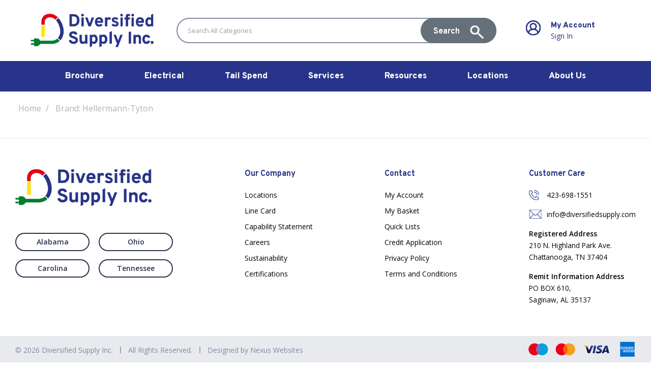

--- FILE ---
content_type: text/html; charset=utf-8
request_url: https://www.google.com/recaptcha/api2/anchor?ar=1&k=6LfX6fcpAAAAADKN9HFjlv42ujHjKxzsKdnuG-RW&co=aHR0cHM6Ly93d3cuZGl2ZXJzaWZpZWRzdXBwbHkuY29tOjQ0Mw..&hl=en&v=PoyoqOPhxBO7pBk68S4YbpHZ&size=invisible&sa=loginForm&anchor-ms=20000&execute-ms=30000&cb=76mxr6a88w8j
body_size: 49588
content:
<!DOCTYPE HTML><html dir="ltr" lang="en"><head><meta http-equiv="Content-Type" content="text/html; charset=UTF-8">
<meta http-equiv="X-UA-Compatible" content="IE=edge">
<title>reCAPTCHA</title>
<style type="text/css">
/* cyrillic-ext */
@font-face {
  font-family: 'Roboto';
  font-style: normal;
  font-weight: 400;
  font-stretch: 100%;
  src: url(//fonts.gstatic.com/s/roboto/v48/KFO7CnqEu92Fr1ME7kSn66aGLdTylUAMa3GUBHMdazTgWw.woff2) format('woff2');
  unicode-range: U+0460-052F, U+1C80-1C8A, U+20B4, U+2DE0-2DFF, U+A640-A69F, U+FE2E-FE2F;
}
/* cyrillic */
@font-face {
  font-family: 'Roboto';
  font-style: normal;
  font-weight: 400;
  font-stretch: 100%;
  src: url(//fonts.gstatic.com/s/roboto/v48/KFO7CnqEu92Fr1ME7kSn66aGLdTylUAMa3iUBHMdazTgWw.woff2) format('woff2');
  unicode-range: U+0301, U+0400-045F, U+0490-0491, U+04B0-04B1, U+2116;
}
/* greek-ext */
@font-face {
  font-family: 'Roboto';
  font-style: normal;
  font-weight: 400;
  font-stretch: 100%;
  src: url(//fonts.gstatic.com/s/roboto/v48/KFO7CnqEu92Fr1ME7kSn66aGLdTylUAMa3CUBHMdazTgWw.woff2) format('woff2');
  unicode-range: U+1F00-1FFF;
}
/* greek */
@font-face {
  font-family: 'Roboto';
  font-style: normal;
  font-weight: 400;
  font-stretch: 100%;
  src: url(//fonts.gstatic.com/s/roboto/v48/KFO7CnqEu92Fr1ME7kSn66aGLdTylUAMa3-UBHMdazTgWw.woff2) format('woff2');
  unicode-range: U+0370-0377, U+037A-037F, U+0384-038A, U+038C, U+038E-03A1, U+03A3-03FF;
}
/* math */
@font-face {
  font-family: 'Roboto';
  font-style: normal;
  font-weight: 400;
  font-stretch: 100%;
  src: url(//fonts.gstatic.com/s/roboto/v48/KFO7CnqEu92Fr1ME7kSn66aGLdTylUAMawCUBHMdazTgWw.woff2) format('woff2');
  unicode-range: U+0302-0303, U+0305, U+0307-0308, U+0310, U+0312, U+0315, U+031A, U+0326-0327, U+032C, U+032F-0330, U+0332-0333, U+0338, U+033A, U+0346, U+034D, U+0391-03A1, U+03A3-03A9, U+03B1-03C9, U+03D1, U+03D5-03D6, U+03F0-03F1, U+03F4-03F5, U+2016-2017, U+2034-2038, U+203C, U+2040, U+2043, U+2047, U+2050, U+2057, U+205F, U+2070-2071, U+2074-208E, U+2090-209C, U+20D0-20DC, U+20E1, U+20E5-20EF, U+2100-2112, U+2114-2115, U+2117-2121, U+2123-214F, U+2190, U+2192, U+2194-21AE, U+21B0-21E5, U+21F1-21F2, U+21F4-2211, U+2213-2214, U+2216-22FF, U+2308-230B, U+2310, U+2319, U+231C-2321, U+2336-237A, U+237C, U+2395, U+239B-23B7, U+23D0, U+23DC-23E1, U+2474-2475, U+25AF, U+25B3, U+25B7, U+25BD, U+25C1, U+25CA, U+25CC, U+25FB, U+266D-266F, U+27C0-27FF, U+2900-2AFF, U+2B0E-2B11, U+2B30-2B4C, U+2BFE, U+3030, U+FF5B, U+FF5D, U+1D400-1D7FF, U+1EE00-1EEFF;
}
/* symbols */
@font-face {
  font-family: 'Roboto';
  font-style: normal;
  font-weight: 400;
  font-stretch: 100%;
  src: url(//fonts.gstatic.com/s/roboto/v48/KFO7CnqEu92Fr1ME7kSn66aGLdTylUAMaxKUBHMdazTgWw.woff2) format('woff2');
  unicode-range: U+0001-000C, U+000E-001F, U+007F-009F, U+20DD-20E0, U+20E2-20E4, U+2150-218F, U+2190, U+2192, U+2194-2199, U+21AF, U+21E6-21F0, U+21F3, U+2218-2219, U+2299, U+22C4-22C6, U+2300-243F, U+2440-244A, U+2460-24FF, U+25A0-27BF, U+2800-28FF, U+2921-2922, U+2981, U+29BF, U+29EB, U+2B00-2BFF, U+4DC0-4DFF, U+FFF9-FFFB, U+10140-1018E, U+10190-1019C, U+101A0, U+101D0-101FD, U+102E0-102FB, U+10E60-10E7E, U+1D2C0-1D2D3, U+1D2E0-1D37F, U+1F000-1F0FF, U+1F100-1F1AD, U+1F1E6-1F1FF, U+1F30D-1F30F, U+1F315, U+1F31C, U+1F31E, U+1F320-1F32C, U+1F336, U+1F378, U+1F37D, U+1F382, U+1F393-1F39F, U+1F3A7-1F3A8, U+1F3AC-1F3AF, U+1F3C2, U+1F3C4-1F3C6, U+1F3CA-1F3CE, U+1F3D4-1F3E0, U+1F3ED, U+1F3F1-1F3F3, U+1F3F5-1F3F7, U+1F408, U+1F415, U+1F41F, U+1F426, U+1F43F, U+1F441-1F442, U+1F444, U+1F446-1F449, U+1F44C-1F44E, U+1F453, U+1F46A, U+1F47D, U+1F4A3, U+1F4B0, U+1F4B3, U+1F4B9, U+1F4BB, U+1F4BF, U+1F4C8-1F4CB, U+1F4D6, U+1F4DA, U+1F4DF, U+1F4E3-1F4E6, U+1F4EA-1F4ED, U+1F4F7, U+1F4F9-1F4FB, U+1F4FD-1F4FE, U+1F503, U+1F507-1F50B, U+1F50D, U+1F512-1F513, U+1F53E-1F54A, U+1F54F-1F5FA, U+1F610, U+1F650-1F67F, U+1F687, U+1F68D, U+1F691, U+1F694, U+1F698, U+1F6AD, U+1F6B2, U+1F6B9-1F6BA, U+1F6BC, U+1F6C6-1F6CF, U+1F6D3-1F6D7, U+1F6E0-1F6EA, U+1F6F0-1F6F3, U+1F6F7-1F6FC, U+1F700-1F7FF, U+1F800-1F80B, U+1F810-1F847, U+1F850-1F859, U+1F860-1F887, U+1F890-1F8AD, U+1F8B0-1F8BB, U+1F8C0-1F8C1, U+1F900-1F90B, U+1F93B, U+1F946, U+1F984, U+1F996, U+1F9E9, U+1FA00-1FA6F, U+1FA70-1FA7C, U+1FA80-1FA89, U+1FA8F-1FAC6, U+1FACE-1FADC, U+1FADF-1FAE9, U+1FAF0-1FAF8, U+1FB00-1FBFF;
}
/* vietnamese */
@font-face {
  font-family: 'Roboto';
  font-style: normal;
  font-weight: 400;
  font-stretch: 100%;
  src: url(//fonts.gstatic.com/s/roboto/v48/KFO7CnqEu92Fr1ME7kSn66aGLdTylUAMa3OUBHMdazTgWw.woff2) format('woff2');
  unicode-range: U+0102-0103, U+0110-0111, U+0128-0129, U+0168-0169, U+01A0-01A1, U+01AF-01B0, U+0300-0301, U+0303-0304, U+0308-0309, U+0323, U+0329, U+1EA0-1EF9, U+20AB;
}
/* latin-ext */
@font-face {
  font-family: 'Roboto';
  font-style: normal;
  font-weight: 400;
  font-stretch: 100%;
  src: url(//fonts.gstatic.com/s/roboto/v48/KFO7CnqEu92Fr1ME7kSn66aGLdTylUAMa3KUBHMdazTgWw.woff2) format('woff2');
  unicode-range: U+0100-02BA, U+02BD-02C5, U+02C7-02CC, U+02CE-02D7, U+02DD-02FF, U+0304, U+0308, U+0329, U+1D00-1DBF, U+1E00-1E9F, U+1EF2-1EFF, U+2020, U+20A0-20AB, U+20AD-20C0, U+2113, U+2C60-2C7F, U+A720-A7FF;
}
/* latin */
@font-face {
  font-family: 'Roboto';
  font-style: normal;
  font-weight: 400;
  font-stretch: 100%;
  src: url(//fonts.gstatic.com/s/roboto/v48/KFO7CnqEu92Fr1ME7kSn66aGLdTylUAMa3yUBHMdazQ.woff2) format('woff2');
  unicode-range: U+0000-00FF, U+0131, U+0152-0153, U+02BB-02BC, U+02C6, U+02DA, U+02DC, U+0304, U+0308, U+0329, U+2000-206F, U+20AC, U+2122, U+2191, U+2193, U+2212, U+2215, U+FEFF, U+FFFD;
}
/* cyrillic-ext */
@font-face {
  font-family: 'Roboto';
  font-style: normal;
  font-weight: 500;
  font-stretch: 100%;
  src: url(//fonts.gstatic.com/s/roboto/v48/KFO7CnqEu92Fr1ME7kSn66aGLdTylUAMa3GUBHMdazTgWw.woff2) format('woff2');
  unicode-range: U+0460-052F, U+1C80-1C8A, U+20B4, U+2DE0-2DFF, U+A640-A69F, U+FE2E-FE2F;
}
/* cyrillic */
@font-face {
  font-family: 'Roboto';
  font-style: normal;
  font-weight: 500;
  font-stretch: 100%;
  src: url(//fonts.gstatic.com/s/roboto/v48/KFO7CnqEu92Fr1ME7kSn66aGLdTylUAMa3iUBHMdazTgWw.woff2) format('woff2');
  unicode-range: U+0301, U+0400-045F, U+0490-0491, U+04B0-04B1, U+2116;
}
/* greek-ext */
@font-face {
  font-family: 'Roboto';
  font-style: normal;
  font-weight: 500;
  font-stretch: 100%;
  src: url(//fonts.gstatic.com/s/roboto/v48/KFO7CnqEu92Fr1ME7kSn66aGLdTylUAMa3CUBHMdazTgWw.woff2) format('woff2');
  unicode-range: U+1F00-1FFF;
}
/* greek */
@font-face {
  font-family: 'Roboto';
  font-style: normal;
  font-weight: 500;
  font-stretch: 100%;
  src: url(//fonts.gstatic.com/s/roboto/v48/KFO7CnqEu92Fr1ME7kSn66aGLdTylUAMa3-UBHMdazTgWw.woff2) format('woff2');
  unicode-range: U+0370-0377, U+037A-037F, U+0384-038A, U+038C, U+038E-03A1, U+03A3-03FF;
}
/* math */
@font-face {
  font-family: 'Roboto';
  font-style: normal;
  font-weight: 500;
  font-stretch: 100%;
  src: url(//fonts.gstatic.com/s/roboto/v48/KFO7CnqEu92Fr1ME7kSn66aGLdTylUAMawCUBHMdazTgWw.woff2) format('woff2');
  unicode-range: U+0302-0303, U+0305, U+0307-0308, U+0310, U+0312, U+0315, U+031A, U+0326-0327, U+032C, U+032F-0330, U+0332-0333, U+0338, U+033A, U+0346, U+034D, U+0391-03A1, U+03A3-03A9, U+03B1-03C9, U+03D1, U+03D5-03D6, U+03F0-03F1, U+03F4-03F5, U+2016-2017, U+2034-2038, U+203C, U+2040, U+2043, U+2047, U+2050, U+2057, U+205F, U+2070-2071, U+2074-208E, U+2090-209C, U+20D0-20DC, U+20E1, U+20E5-20EF, U+2100-2112, U+2114-2115, U+2117-2121, U+2123-214F, U+2190, U+2192, U+2194-21AE, U+21B0-21E5, U+21F1-21F2, U+21F4-2211, U+2213-2214, U+2216-22FF, U+2308-230B, U+2310, U+2319, U+231C-2321, U+2336-237A, U+237C, U+2395, U+239B-23B7, U+23D0, U+23DC-23E1, U+2474-2475, U+25AF, U+25B3, U+25B7, U+25BD, U+25C1, U+25CA, U+25CC, U+25FB, U+266D-266F, U+27C0-27FF, U+2900-2AFF, U+2B0E-2B11, U+2B30-2B4C, U+2BFE, U+3030, U+FF5B, U+FF5D, U+1D400-1D7FF, U+1EE00-1EEFF;
}
/* symbols */
@font-face {
  font-family: 'Roboto';
  font-style: normal;
  font-weight: 500;
  font-stretch: 100%;
  src: url(//fonts.gstatic.com/s/roboto/v48/KFO7CnqEu92Fr1ME7kSn66aGLdTylUAMaxKUBHMdazTgWw.woff2) format('woff2');
  unicode-range: U+0001-000C, U+000E-001F, U+007F-009F, U+20DD-20E0, U+20E2-20E4, U+2150-218F, U+2190, U+2192, U+2194-2199, U+21AF, U+21E6-21F0, U+21F3, U+2218-2219, U+2299, U+22C4-22C6, U+2300-243F, U+2440-244A, U+2460-24FF, U+25A0-27BF, U+2800-28FF, U+2921-2922, U+2981, U+29BF, U+29EB, U+2B00-2BFF, U+4DC0-4DFF, U+FFF9-FFFB, U+10140-1018E, U+10190-1019C, U+101A0, U+101D0-101FD, U+102E0-102FB, U+10E60-10E7E, U+1D2C0-1D2D3, U+1D2E0-1D37F, U+1F000-1F0FF, U+1F100-1F1AD, U+1F1E6-1F1FF, U+1F30D-1F30F, U+1F315, U+1F31C, U+1F31E, U+1F320-1F32C, U+1F336, U+1F378, U+1F37D, U+1F382, U+1F393-1F39F, U+1F3A7-1F3A8, U+1F3AC-1F3AF, U+1F3C2, U+1F3C4-1F3C6, U+1F3CA-1F3CE, U+1F3D4-1F3E0, U+1F3ED, U+1F3F1-1F3F3, U+1F3F5-1F3F7, U+1F408, U+1F415, U+1F41F, U+1F426, U+1F43F, U+1F441-1F442, U+1F444, U+1F446-1F449, U+1F44C-1F44E, U+1F453, U+1F46A, U+1F47D, U+1F4A3, U+1F4B0, U+1F4B3, U+1F4B9, U+1F4BB, U+1F4BF, U+1F4C8-1F4CB, U+1F4D6, U+1F4DA, U+1F4DF, U+1F4E3-1F4E6, U+1F4EA-1F4ED, U+1F4F7, U+1F4F9-1F4FB, U+1F4FD-1F4FE, U+1F503, U+1F507-1F50B, U+1F50D, U+1F512-1F513, U+1F53E-1F54A, U+1F54F-1F5FA, U+1F610, U+1F650-1F67F, U+1F687, U+1F68D, U+1F691, U+1F694, U+1F698, U+1F6AD, U+1F6B2, U+1F6B9-1F6BA, U+1F6BC, U+1F6C6-1F6CF, U+1F6D3-1F6D7, U+1F6E0-1F6EA, U+1F6F0-1F6F3, U+1F6F7-1F6FC, U+1F700-1F7FF, U+1F800-1F80B, U+1F810-1F847, U+1F850-1F859, U+1F860-1F887, U+1F890-1F8AD, U+1F8B0-1F8BB, U+1F8C0-1F8C1, U+1F900-1F90B, U+1F93B, U+1F946, U+1F984, U+1F996, U+1F9E9, U+1FA00-1FA6F, U+1FA70-1FA7C, U+1FA80-1FA89, U+1FA8F-1FAC6, U+1FACE-1FADC, U+1FADF-1FAE9, U+1FAF0-1FAF8, U+1FB00-1FBFF;
}
/* vietnamese */
@font-face {
  font-family: 'Roboto';
  font-style: normal;
  font-weight: 500;
  font-stretch: 100%;
  src: url(//fonts.gstatic.com/s/roboto/v48/KFO7CnqEu92Fr1ME7kSn66aGLdTylUAMa3OUBHMdazTgWw.woff2) format('woff2');
  unicode-range: U+0102-0103, U+0110-0111, U+0128-0129, U+0168-0169, U+01A0-01A1, U+01AF-01B0, U+0300-0301, U+0303-0304, U+0308-0309, U+0323, U+0329, U+1EA0-1EF9, U+20AB;
}
/* latin-ext */
@font-face {
  font-family: 'Roboto';
  font-style: normal;
  font-weight: 500;
  font-stretch: 100%;
  src: url(//fonts.gstatic.com/s/roboto/v48/KFO7CnqEu92Fr1ME7kSn66aGLdTylUAMa3KUBHMdazTgWw.woff2) format('woff2');
  unicode-range: U+0100-02BA, U+02BD-02C5, U+02C7-02CC, U+02CE-02D7, U+02DD-02FF, U+0304, U+0308, U+0329, U+1D00-1DBF, U+1E00-1E9F, U+1EF2-1EFF, U+2020, U+20A0-20AB, U+20AD-20C0, U+2113, U+2C60-2C7F, U+A720-A7FF;
}
/* latin */
@font-face {
  font-family: 'Roboto';
  font-style: normal;
  font-weight: 500;
  font-stretch: 100%;
  src: url(//fonts.gstatic.com/s/roboto/v48/KFO7CnqEu92Fr1ME7kSn66aGLdTylUAMa3yUBHMdazQ.woff2) format('woff2');
  unicode-range: U+0000-00FF, U+0131, U+0152-0153, U+02BB-02BC, U+02C6, U+02DA, U+02DC, U+0304, U+0308, U+0329, U+2000-206F, U+20AC, U+2122, U+2191, U+2193, U+2212, U+2215, U+FEFF, U+FFFD;
}
/* cyrillic-ext */
@font-face {
  font-family: 'Roboto';
  font-style: normal;
  font-weight: 900;
  font-stretch: 100%;
  src: url(//fonts.gstatic.com/s/roboto/v48/KFO7CnqEu92Fr1ME7kSn66aGLdTylUAMa3GUBHMdazTgWw.woff2) format('woff2');
  unicode-range: U+0460-052F, U+1C80-1C8A, U+20B4, U+2DE0-2DFF, U+A640-A69F, U+FE2E-FE2F;
}
/* cyrillic */
@font-face {
  font-family: 'Roboto';
  font-style: normal;
  font-weight: 900;
  font-stretch: 100%;
  src: url(//fonts.gstatic.com/s/roboto/v48/KFO7CnqEu92Fr1ME7kSn66aGLdTylUAMa3iUBHMdazTgWw.woff2) format('woff2');
  unicode-range: U+0301, U+0400-045F, U+0490-0491, U+04B0-04B1, U+2116;
}
/* greek-ext */
@font-face {
  font-family: 'Roboto';
  font-style: normal;
  font-weight: 900;
  font-stretch: 100%;
  src: url(//fonts.gstatic.com/s/roboto/v48/KFO7CnqEu92Fr1ME7kSn66aGLdTylUAMa3CUBHMdazTgWw.woff2) format('woff2');
  unicode-range: U+1F00-1FFF;
}
/* greek */
@font-face {
  font-family: 'Roboto';
  font-style: normal;
  font-weight: 900;
  font-stretch: 100%;
  src: url(//fonts.gstatic.com/s/roboto/v48/KFO7CnqEu92Fr1ME7kSn66aGLdTylUAMa3-UBHMdazTgWw.woff2) format('woff2');
  unicode-range: U+0370-0377, U+037A-037F, U+0384-038A, U+038C, U+038E-03A1, U+03A3-03FF;
}
/* math */
@font-face {
  font-family: 'Roboto';
  font-style: normal;
  font-weight: 900;
  font-stretch: 100%;
  src: url(//fonts.gstatic.com/s/roboto/v48/KFO7CnqEu92Fr1ME7kSn66aGLdTylUAMawCUBHMdazTgWw.woff2) format('woff2');
  unicode-range: U+0302-0303, U+0305, U+0307-0308, U+0310, U+0312, U+0315, U+031A, U+0326-0327, U+032C, U+032F-0330, U+0332-0333, U+0338, U+033A, U+0346, U+034D, U+0391-03A1, U+03A3-03A9, U+03B1-03C9, U+03D1, U+03D5-03D6, U+03F0-03F1, U+03F4-03F5, U+2016-2017, U+2034-2038, U+203C, U+2040, U+2043, U+2047, U+2050, U+2057, U+205F, U+2070-2071, U+2074-208E, U+2090-209C, U+20D0-20DC, U+20E1, U+20E5-20EF, U+2100-2112, U+2114-2115, U+2117-2121, U+2123-214F, U+2190, U+2192, U+2194-21AE, U+21B0-21E5, U+21F1-21F2, U+21F4-2211, U+2213-2214, U+2216-22FF, U+2308-230B, U+2310, U+2319, U+231C-2321, U+2336-237A, U+237C, U+2395, U+239B-23B7, U+23D0, U+23DC-23E1, U+2474-2475, U+25AF, U+25B3, U+25B7, U+25BD, U+25C1, U+25CA, U+25CC, U+25FB, U+266D-266F, U+27C0-27FF, U+2900-2AFF, U+2B0E-2B11, U+2B30-2B4C, U+2BFE, U+3030, U+FF5B, U+FF5D, U+1D400-1D7FF, U+1EE00-1EEFF;
}
/* symbols */
@font-face {
  font-family: 'Roboto';
  font-style: normal;
  font-weight: 900;
  font-stretch: 100%;
  src: url(//fonts.gstatic.com/s/roboto/v48/KFO7CnqEu92Fr1ME7kSn66aGLdTylUAMaxKUBHMdazTgWw.woff2) format('woff2');
  unicode-range: U+0001-000C, U+000E-001F, U+007F-009F, U+20DD-20E0, U+20E2-20E4, U+2150-218F, U+2190, U+2192, U+2194-2199, U+21AF, U+21E6-21F0, U+21F3, U+2218-2219, U+2299, U+22C4-22C6, U+2300-243F, U+2440-244A, U+2460-24FF, U+25A0-27BF, U+2800-28FF, U+2921-2922, U+2981, U+29BF, U+29EB, U+2B00-2BFF, U+4DC0-4DFF, U+FFF9-FFFB, U+10140-1018E, U+10190-1019C, U+101A0, U+101D0-101FD, U+102E0-102FB, U+10E60-10E7E, U+1D2C0-1D2D3, U+1D2E0-1D37F, U+1F000-1F0FF, U+1F100-1F1AD, U+1F1E6-1F1FF, U+1F30D-1F30F, U+1F315, U+1F31C, U+1F31E, U+1F320-1F32C, U+1F336, U+1F378, U+1F37D, U+1F382, U+1F393-1F39F, U+1F3A7-1F3A8, U+1F3AC-1F3AF, U+1F3C2, U+1F3C4-1F3C6, U+1F3CA-1F3CE, U+1F3D4-1F3E0, U+1F3ED, U+1F3F1-1F3F3, U+1F3F5-1F3F7, U+1F408, U+1F415, U+1F41F, U+1F426, U+1F43F, U+1F441-1F442, U+1F444, U+1F446-1F449, U+1F44C-1F44E, U+1F453, U+1F46A, U+1F47D, U+1F4A3, U+1F4B0, U+1F4B3, U+1F4B9, U+1F4BB, U+1F4BF, U+1F4C8-1F4CB, U+1F4D6, U+1F4DA, U+1F4DF, U+1F4E3-1F4E6, U+1F4EA-1F4ED, U+1F4F7, U+1F4F9-1F4FB, U+1F4FD-1F4FE, U+1F503, U+1F507-1F50B, U+1F50D, U+1F512-1F513, U+1F53E-1F54A, U+1F54F-1F5FA, U+1F610, U+1F650-1F67F, U+1F687, U+1F68D, U+1F691, U+1F694, U+1F698, U+1F6AD, U+1F6B2, U+1F6B9-1F6BA, U+1F6BC, U+1F6C6-1F6CF, U+1F6D3-1F6D7, U+1F6E0-1F6EA, U+1F6F0-1F6F3, U+1F6F7-1F6FC, U+1F700-1F7FF, U+1F800-1F80B, U+1F810-1F847, U+1F850-1F859, U+1F860-1F887, U+1F890-1F8AD, U+1F8B0-1F8BB, U+1F8C0-1F8C1, U+1F900-1F90B, U+1F93B, U+1F946, U+1F984, U+1F996, U+1F9E9, U+1FA00-1FA6F, U+1FA70-1FA7C, U+1FA80-1FA89, U+1FA8F-1FAC6, U+1FACE-1FADC, U+1FADF-1FAE9, U+1FAF0-1FAF8, U+1FB00-1FBFF;
}
/* vietnamese */
@font-face {
  font-family: 'Roboto';
  font-style: normal;
  font-weight: 900;
  font-stretch: 100%;
  src: url(//fonts.gstatic.com/s/roboto/v48/KFO7CnqEu92Fr1ME7kSn66aGLdTylUAMa3OUBHMdazTgWw.woff2) format('woff2');
  unicode-range: U+0102-0103, U+0110-0111, U+0128-0129, U+0168-0169, U+01A0-01A1, U+01AF-01B0, U+0300-0301, U+0303-0304, U+0308-0309, U+0323, U+0329, U+1EA0-1EF9, U+20AB;
}
/* latin-ext */
@font-face {
  font-family: 'Roboto';
  font-style: normal;
  font-weight: 900;
  font-stretch: 100%;
  src: url(//fonts.gstatic.com/s/roboto/v48/KFO7CnqEu92Fr1ME7kSn66aGLdTylUAMa3KUBHMdazTgWw.woff2) format('woff2');
  unicode-range: U+0100-02BA, U+02BD-02C5, U+02C7-02CC, U+02CE-02D7, U+02DD-02FF, U+0304, U+0308, U+0329, U+1D00-1DBF, U+1E00-1E9F, U+1EF2-1EFF, U+2020, U+20A0-20AB, U+20AD-20C0, U+2113, U+2C60-2C7F, U+A720-A7FF;
}
/* latin */
@font-face {
  font-family: 'Roboto';
  font-style: normal;
  font-weight: 900;
  font-stretch: 100%;
  src: url(//fonts.gstatic.com/s/roboto/v48/KFO7CnqEu92Fr1ME7kSn66aGLdTylUAMa3yUBHMdazQ.woff2) format('woff2');
  unicode-range: U+0000-00FF, U+0131, U+0152-0153, U+02BB-02BC, U+02C6, U+02DA, U+02DC, U+0304, U+0308, U+0329, U+2000-206F, U+20AC, U+2122, U+2191, U+2193, U+2212, U+2215, U+FEFF, U+FFFD;
}

</style>
<link rel="stylesheet" type="text/css" href="https://www.gstatic.com/recaptcha/releases/PoyoqOPhxBO7pBk68S4YbpHZ/styles__ltr.css">
<script nonce="laLiz3-Cm8aKrk_sXU2tDA" type="text/javascript">window['__recaptcha_api'] = 'https://www.google.com/recaptcha/api2/';</script>
<script type="text/javascript" src="https://www.gstatic.com/recaptcha/releases/PoyoqOPhxBO7pBk68S4YbpHZ/recaptcha__en.js" nonce="laLiz3-Cm8aKrk_sXU2tDA">
      
    </script></head>
<body><div id="rc-anchor-alert" class="rc-anchor-alert"></div>
<input type="hidden" id="recaptcha-token" value="[base64]">
<script type="text/javascript" nonce="laLiz3-Cm8aKrk_sXU2tDA">
      recaptcha.anchor.Main.init("[\x22ainput\x22,[\x22bgdata\x22,\x22\x22,\[base64]/[base64]/[base64]/KE4oMTI0LHYsdi5HKSxMWihsLHYpKTpOKDEyNCx2LGwpLFYpLHYpLFQpKSxGKDE3MSx2KX0scjc9ZnVuY3Rpb24obCl7cmV0dXJuIGx9LEM9ZnVuY3Rpb24obCxWLHYpe04odixsLFYpLFZbYWtdPTI3OTZ9LG49ZnVuY3Rpb24obCxWKXtWLlg9KChWLlg/[base64]/[base64]/[base64]/[base64]/[base64]/[base64]/[base64]/[base64]/[base64]/[base64]/[base64]\\u003d\x22,\[base64]\\u003d\\u003d\x22,\x22azhudUHDsi/[base64]/DlW8YLDbDj3zDqBpxJl/Cu8O5wqLDqsKIwqfCm3UYw5DCtcKEwpcOHcOqV8KMw6AFw4R3w5vDtsOFwqtYH1Nda8KLWh4ow755wpRTfiloUQ7Cuk7CtcKXwrJEEi8fwr3CusOYw4oOw6rCh8OMwrEwWsOGYXrDlgQlanLDiFXDhsO/wq0DwoJMKRJ7wofCnhB1R1lkSMORw4jDrCrDkMOANsO7FRZ7aWDCiGHClMOyw7DCvAnClcK/MMKEw6cmw67DpMOIw7xjL8OnFcOfw4DCrCVMJwfDjBrCsG/[base64]/wqBVV8OkwoPCkwwrwoZRCT5TwpvCimLDtsKtRMOjw4TDiTokWCPDmTZ2VlbDrGlsw6IsYMO7wrNnScKOwoobwrsUBcK0JMK7w6XDtsK1woQTLnrDpEHCm2QZRVI3w6oOwoTCncKLw6Q9WMOow5PCvAjCuynDhnzCp8Kpwo9dw7zDmsOPSsOBd8KZwoEPwr4zDj/DsMO3wrPCiMKVG1/DjcK4wrnDkycLw6Egw7U8w5FgJWhHw7zDv8KRWxlaw59bTzRAKsKrUsOrwqcrdXPDrcOuQGTCskQSM8OzAkDCicOtPsKbSDBBelLDvMKAe2ROw77ClhTCmsODIxvDrcKKDm5kw7VNwo8Xw5MKw4Nnf8OWMU/Ds8KJJMOMGkFbwp/DnRnCjMOtw6Bjw4wLT8Obw7Rgw5pqwrrDtcOYwq8qHkdjw6nDg8KZfsKLcjTCpi9Ewp7Cg8K0w6AjDB55w77DjMOufSJMwrHDqsKvTcOow6rDrlVkdXbCrcONf8KQw7fDpCjCscORwqLCmcOuVkJxWcKMwo8mwqPCmMKywq/CmBzDjsKlwpchasOQwpRSAMKXwqlOMcKhO8KDw4ZxEcK0YMOowqbDuFYAw4FBwoUFwoYiPsOXw7xyw4pBw4NWwr/[base64]/w4wNw4/[base64]/Cp8KPw4TDqsKNw4DCqsOuw7sfwqzCgjfCncKNfMOEwoYzw6BTw6AALsO2Fm3DlTxqw5vCpMOuTkHCjwtCw7ohQsOlw7fDokPCs8KkQF7DvcKnXWXCncOnBgnDnB3DkWAiXsKhw6Ijw43DuC7CtsKuwo/DtMKfYMO+wrZrw53DvcOLwoUFw4HCqMKwTMOdw4gQQsO5fxxjwqfCmMK/wroUE37DgXHCqCwBeSFewpPCmMOiwoLDrcOoW8KWw53Cik8kaMKhwrZjwrHCk8K0IDHCv8KIw7XCoBoKw7HCpnZ8wp1nGsKmw7l+OcO9V8KYBsOUIMOsw6vClgPCr8OHdXUcFgDDvsOkbsOSF10Vfhsqw6YNwq8rWsOYw4UwSzJ9GcO4UsOLw6/Dhi7CicONwpfCninDnR/DjsK/DMOUwoJlZ8KsdMKcUjrDisOmwo/Do057wq3DosKWdwTDlcKAwo7CpzHDlcKCdUsZw6l/CsO8wqMYw7nDnhbDihceUcOcwqgIFcKWS0vChjFLw4TCh8OzD8KcwoXConjDhcOgMjrClw/[base64]/wrhQWhLCpsOCCg3Cn8OpbcKBbgUSeMKYwqDDm8KdF2/DusO2wpcSR2XDsMOFNSvClMKdWR7Do8K3wql2wpPDpBTDmSVxw7o7U8OUwopEwrZGK8O7cWY/c3sUXsODREJHdMOiw6lUUQPDmmrCkTArdhk3w63Cm8KGQ8Kmw755Q8KZwoMATjzCs2XClWxTwpZtw57CthnCncKsw6LDmxjCqUvCqwUiI8OuUcKOwok/EE7DsMK2OcK7wp7CkDMhw4/[base64]/[base64]/wpFoAjJPw6jCocKHa8KKAlTCtcOdVXVXwo0jD8OeD8OPw4xywoU5b8Kew5IzwqFiwqzDgsK6ey8qDsOobxHCgX/Ci8OPwpZOw7k1wqopwpTDnMOYw5HDhSPCsRXCrMO7b8KQRhB4UkDDpRHDgsOKKnlRQgFWPG/CpDtvcWoNw53CrcKZC8K4PyMaw4zDhF7DmSrCq8OKw5rClw4IZcOwwqknZcKPXSPCoVLCssKjwot5wr3DjljCp8OrZhAbw7HDpMOpeMKLMMOxwp7DmW/CnG5vd2zCosORwpbDlsKEPynDt8OLwpfCo0RlS0HDrsOkPcKQfXbDqcO+UsOUEnXDlMONR8KvVxbDicKPFcOawrYMwqlWwrTCi8O9G8O+w7Mew5cQXnzCt8K1TMK4wqDCqMO6wo56w4HCocOafAAxwr/Dg8Omwq9Tw5DDtsKPw6sHwpTCkXXCoSRsM0Rtw7snw6zCk33CgGDCuzpwcmkEesOGEsOVwoHClj/DhSbCrMOFLnMMdsOaXBYzw6YvV3Z4wpk7wobCicKIw6nDt8OxDC5Uw7nCuMOtwqlJCcKhHi7CoMOhw5o3wqolaBvDgcOjLRJ+LUPDlAvCgCQKw5BQwp86H8KPwqduJsKTwoo2cMOEw7klJFI9AQ9/wrzCvw0TK3fCimdWJcKIVykQDG5oVRFQE8Ovw5PCh8KFw6x8w6BacsK0I8Oxwp9Uw6LDtcK7AV82CiLCnsOcw6hJNsOEw6rCmRVIw67DgELDlMKXVcKjw5pIOFQdEC1jwq1idVHDi8KjHcK1U8KgS8OwwrnDnsOGbAkJFBrDvcOLTH/[base64]/[base64]/DqcOEw4fCssOlwqvCi8OlY8OOSy7DgH/ClcOXGsOlwrMFTxBOFgjDmw49RUfCphsbw4MrTVZ1LMKjwrjDnsOZw63Ch2DDliHCmkFzH8OAZMOgwpQNAWLChUhmw6l6w5PDqGIzwpXCtAnCjCEdH2/DtC/DumVjw5g+S8KLH8K0BFTDpMO5wr/[base64]/BMKuwqvCjE8KXVRiQQ4rIMKvw4vDi8KTQMKQw7dGw4LCmjjDnQ59w4vDhFTCm8Kewq4xwoTDuGHCtERBwqcew6TCr3chwpF4w5/DiGjDrgt3Ej16aywqwpbChcO+P8KzfzATQMO0wp7DicOTw73Ci8KAwpcrInrDlD8WwoRWRcOqwrfDumfDocKXw6Y2w4/Co8K2VjHCucOtw4HDgmAAMHDCk8OHwp5bCEVsb8ORwojCusKUEnEfwprCncODwr/CksKFwoo3BsOfQMOewoARw5TDjDx2Vn98M8OdaEfCjMOUckZSw6PDjMKEw5VYIh/Cq3jCnsO6JsOEWCDCilNiwoI1H1PDpcO4esOOMWxhVsK2MnN3wodvw4HDmMOQECHCpyoaw4fDsMKJw6A1wrvDrsKFwoLDl3/CojtVwpfDvMKlwp42WmFbwrszw50hw7jDpSsEMwfCtCfDlylpEAM/d8OzRGEHwqhqbllmQyTDoGwGwpnDjcKXw5NyEQHDnU8vwqgUw4TCgiBmQ8K9aDdmwqxpM8Oyw5kzw4zCl3giwqnDgMOfYh/DqSDDs2JqwoYiAMKdw7cSwqDCscOrw7/[base64]/DvBfCg8KVwrM+wokBcy9zZMKFwrZKw6Zqw7pxdhwiT8Otw6VEw6HDnMOyFsOXfQJIesO2HyJtajvDlMOSIsKVPsOuWMK3w6HClMOVw7JCw70tw7rDlUFpSmtEwrbDksK/wrRsw6EHCX4kw7/DnULDvsOCcULCjMObwrHCtDLCl1bDgMK8BsOPRcOfZMKIwqJHwqJiFgrCocOjdsOuORJNScKgFMK0w4TCjsOvw5oFSlTCjMObwp1ZUcKKw5HDnHnDtnxbwokhw4glwoLCh3JYw6DDrlTDn8OZSXEMKHQjw4rDqWM6w7RrORo1cjgJwrx+w7XCrB/DvRbCrHh3w7AYwok4wqh3ecK9IWnDsUPDm8KewrtlO09+w77CsBorBMOAUcKqPsO+LXMpMsKcHyhZwp4lwrYHd8KpwrrCk8KyacOlw6HDnE4paU3DhyzDp8O/YlPCvsKEWQpmDMOVwoUKGBjDnH3ClzDDlsOFJnPCtMOMwo10CV8/DF/[base64]/wqzCny1NwoUGwrVyw6LCssOVU1rCkcOlw5PDvTPDgsO1w7TDk8K3fMK0w6PDthAoKcOGw7ROASIlworDmBTDuikCOUfCiwzCmWVfL8OmICQmwrU3w6RKw4PCowfDjhHCu8OcPihjVMOqCSvDqy4FDE5twpjDoMKzdCRaWcO6WcK2w7dgw4rDusOiwqdVGA5MKUd/D8O6TsKzQ8OmOh/[base64]/DsMO6wpXCpMORwoNaw6TClsO6QjIXwr5pwofCmVzDicK/[base64]/PGV1GcOOGTtMVxrDt1s0w4BaVFheQ8O0Y3DCvUlWw4d1w71veX5ww6fCtMKJPTJYwoxDw6Vew4zDvQrDmlvDq8KhSQrChkDCvMOxO8Omw64ieMK3LT3DgsOaw7HDlFrCsF3DhXhUwobCqkHDkMOlSsO5cztpOF3ClMKdw7l/w4pRwox4wo3DicO0L8KkX8Odwox0LVN8c8OXEno+woJYO04Jw5pKwqA2FiUaWllJwqvDqXvCnUjCu8O4wpYYw43CiD7Dl8OgTnPDhkFXwo/[base64]/SMKJwpASEVLDs8OvCcO3HcOrDmHDkcO7wofCpMO8KSTDowdgwpV0w6XDsMObw653wosUw6zChcOHwpcTw4gZw7wbw5TCjcK3wq/DoAfDkMOhHyzCvVPCokbCuXjCnMKaS8OvPcO6wpfCr8OBZkjCncOIwq5mZW3CusOpRsKwKcOTfMODYFPDkRfDtQLCrywTJXM6f3sDw7cFw4fDmynDgMKtYkwoPCnDqMK/[base64]/Ds8KpW2bCsSoUworDuWwkKVV4JHl7wqZBJjdaw5XCghUKWzLDmATCsMODw7l1w4rDvcK0KsO6wptPwobCjR4zwq/DhFbDj1Jow4Z9w5F2YcKgc8OtWsKSwpN8w7nCjmNQwojDgiVLw50Jw5JmJMOTw5keP8KcJ8OSwp9ZLsKbIW7CmCnCjcKKw7EKAsO4wqHDuVXDkMKkWcOBEMK6wr0TLToJwrlrwpXCm8OmwpADwrB3N28zJA7CtMKeVMKNw6nClcKKw6RbwotWF8OROyDCu8Knw6/CrsOBwog9FMKcVRXCo8Kww53DhXhjI8K8aCnDoFrCt8OpYk8nw4IEMcOrwpfCilNXAWxFwoDCiQfDs8K3w4nCpRvCscOcDBfDkGFyw5cGw6jDkWDDpMOaw5LCisKuNVsvKcK7Y3tswpHDs8OjfH4Zw6JGw6/CuMKrdQUFJ8KZw6YjHsKwYzwFw5LClsOOw5pLEsOlPMK/w78Ew6s1PcOMw5Vhw6XDnMOSFkrClsKBw6hlwoJHw6LCpsO6AE9cAcO5HcKzNVvDkwTDmcKWwoEowqxnwrfCr0Qqbl7Cs8KIwqTDu8O6w4fDsSE8Nm0sw6gvw4PCk0MoDV/Dv2HDs8KBw5/DrgvDg8ObAW3Dj8K7ZwjClMOiw5U3JcOIw6zCpRDDpMKkK8OTScObwpTCkkLCi8OWHcOxw7bDvlRhw4JjL8O/w4rDmhkDw5gJw7vDnUzDgXpXwpHCo0HDpCoEOMKVPDXCh3tqNcKaGWo4CMOdL8KdS1XCvgXDkcOEa2lww4xwwrQxIsK6w6HCisKCS3zCjMKJw7UDw7B3wod2RAzCmsO4wqVFwo/DqSXChRjCvMOyJcKLTzg9ZjxJw5nDkTkZw7jDmMKHwqzDkjxrCUfCtsO5BsKrwrNBXn0rZsKSD8OnAQ9aVEbDncO4YFBiw5B7woAnS8KVw5zCqcOqOcObwpkEE8KAw7/CqFrDm01RNw0LMMO2w6k9w6RbX0oowqTDrWbCgMOYE8KcQQPCrcOlw4oEw61McMOoNi/DgEzCtcKfwrx0d8O6cyYrwoLCi8OswoVrw4jDhcKeT8OFSx1AwoRNIW1DwrVTwqXCmifDmnDCm8OYwrzCocKpbmrCn8K5XkAXw4TChhxQwro/fD5gw5vDlMOWw6bDvcKqfsKSwp7CqcOjUsOLD8O3FcKVwo1/e8OpAcKALcKuE3nCkG3CjmbCncONPRnChsKgcU7DucORGsKRb8K4EMO5wrrDrB7Do8KowqcxDsOxfMOwRHQAV8K7w5TCusK4wqMSwqnDuGTCq8O9FnTDhsOlKU49wo/Du8KHw7UCw4HDgTvCrMORwrxjwrnCkMO/[base64]/CpiREXsKUwqgjw7MVwq5bYlPCp3Z1bDDCq8OowqbDoklkwr4Ow7oawqvDusOTMMKTeFPDvsOww5TDt8OdIMKMRzDDliRgS8K1MVZZw4XCknzDuMOfw5RKVB8Lw5pbwrHCn8O0wqLCk8Oxw7EQOMOUw5cfw5TDscOKGcO7wp8FcQnChzjCt8K6wqTDjzZQw691D8Oqw7/DqMKrXMOIw7ZSwpLCiwR1RioHES8VZlrCuMO1wrFeUHPDrMOLLFzCmW9Iw7HDmcKAwpnCl8K1RwRPejxvF3sTbnDDgsOWP04hwqPDmk/DksOcGVpHwoxUwpNnwrTDtcKFw6BZYHphBsOYYTQJw5IJU8KcI13ClMOzw4dswpLCpcOyZ8KYwovCqwjCjnBJwpLDlsO4w6nDjA/Dv8OTwp/Cn8OdKcO+GsK7bcKnwrXDusOWFcKrw53CgMOcwronWQLDsiPCo1kww6g0B8OhwrwnMsO0w610XcK/K8K7wrkaw7c7XDPCu8OpXXDCqCjChzLCs8KsFMO2wrg7wpvDpy8TJEsrw5JcwqAgd8KzJEnDskU4WG7DvsKZwqtnGsKOZcKlwoAtZcOWw5ZEOlIdwrjDl8KiNn/CgcOHwpnDrsKGUW9zw4l8VzNpBQvDlip3RHcKwqjChWI5cCR0asOHw6fDn8ObwrrDqVR5GGTCpMOMIcKwN8Osw7nChxk5w5UeXF3DrkIcw4nChSw2wrvDk2TCncO9VcOMw7o8woFXwolGwqRHwrF/w6HCihwXIcO3VMOLWxfChFvDlT8SVSVPwrgxw5Qnwpddw4pTw6LDs8KyasK/wpzCkxN3w6c6wo7CmDg6w4hyw7XCscKoMBbChwZ+OMOZwqs9w5kLw6vDv3LDl8KSw5FiM3t/wp0Nw4VBwoAqLEw+woHDrsKGEMOKwrzCqnMMwpwoXTRaw6nCnMKBw4tXw7zDhDoGw43Dil9DTsOLEsOLw7/[base64]/DjcKLKQIpAsOXWHbCi8OIbMK/wpzCphMNwrHCik54PcOrD8K+HEV1w6/DjSBMwqodUk4hEGsME8KvXUU0w5Uvw5zChzYFRCLCiDrCt8Kbd2wGw5EvwrVyLsOPJE19w6zDl8K1wr05w43DuG7DgMO3CDwAeBc7w687esKZw6rDhwQ7w7bCojMIWyLDn8Oxw4nCk8O/wpsbwpPDqwFqwqvCh8OqLcK4wqEzwpzDsRzDvMOEGilyPsKtwrMTDEM6w5JGFQgYHMOCAMOowpvDv8OHElYXIDQ7CsKhw5xMwoB/LnHCuwkpw4vDlWIRwqAzw7TChRMGYibCn8O8w50ZN8KpwpfCiVPCkMO6wrfDqsOiRsO5w4/CnUIzwo9lXMK0w4bCn8OOH1wFw4rDmXLClsOzHAvCg8OOwoHDscOtwo/DqyPDg8Kmw6TCgEkAGhUHZjBjLsKFJ0sZaxtnJQ7CvRbDj0V6wpbDhyQSBcORw6c1woXCrx/Dow/DmsKfwqxDCR02RsO4EhbCjMOxBwfDgcO1w7pIwr0MPMKrw5w5fsKsNAZkH8O7wr3DhSBVw7rCiwrDk3bCsHbDhMOewo5jwonCty7DiBFpw5UKwrnDosOawokPRXrDjsKiUxN1CV1Hwq8/ZGrDpsK/[base64]/DgVY7w6hLwp1uwqArSsOmacOnwpQkMMO0wrU0FTF+wo91HmNLwqsXZcOgwp/DsTzDq8OSwrvClzrClxjCr8O/JsOUasO0w5klwrwwTMK4w40/bsK6wpMmw57Dpg7DvWZVNBrDuAAYBsKYwp/[base64]/Co8OVwqJdw5kYL2NCwpTDhWEew4XCtsOCwqjDvQEPw5jDiC8MRGkMw6ZURMO1w67DsVDCh2nDtsOmwrQYw591BsO/w6/CpXoHw5RZIl0uwpNKUDccUl9awrJEdMOPO8KpBl0Lc8KxRg3CtWTCsArCicKUw7TCqsO8w7k7w4BtXMOfWsOaJQYfw4t6wolFATrDjMObcVAmwpzDgG/[base64]/Cpg7DsMKQHMOqwp8eEcObbcOPLMOiCcK7HUHCoGICTsKfasO7dgMXw5HCtMOqw5lQCMK7UVbDgsO7w5/Cm3RqesObwpBkwqt/w47CtVQPMMKowqx1BsO/wqoEU1tnw5vDoMKpRcK4wrbDisK1B8KMIwDDjsODwp9NwprCosK7wqDDqsOmZMODFAMJw74QQcKoTMOLKSElwoIzdV/CqFM2FAgjw5fCq8Omwp9/w67Cj8KjXRrCswHDuMKGDsO7w7LCinXCksOiE8ODO8OnR3Biw5YaXMOUJMKKP8O1w5bDpjTDr8OAwpdpE8OmHh/DtEIJw4YbVMOcGx5pUsOjwqRhWn/CjUjDnSDCrw/CrjdZwrAtw5LCnQ7CizxWwplzw53CrzjDvsO/XGbCg1fCo8OvwrvDpcKYKGTDlcKHw4sIwrTDnsKKwpPDhQFMChMDw7RMw7p1CgzCligCw5LCocO9OysBD8K3wqbCqXcWwrVgQ8OHwr8+fyXCmVvDhsOuSsKocWwFCcKvwoYWwoLCvShqEmI5DDslwojDrE40w7Vpwp5ZHlrDt8OZwqvDuAAWSsKRDMKswoELYiN+w60/I8KtQ8KFeUpHBw3DkMKfw7rDisOGOcKnw47CjHJ+wqbDncKnVsOFw4tDwpzDnT44wpPCrcOfWMOkOsK2wp/CvsOFPcOPwr5Pw4zCs8KIKxQ0wrXCl09hw4V4F0xYw7LDlgfCsgDDjcOuYwjCusOlbgFLKSAgwoEBLk4wecKgRGx0THAiGE1sFcOYGsOJI8K6McKcwrg9NcOyA8OILknDk8OsWj/ClT7Cn8KNZ8OwQUdwZsKOVSTCpMOvZcO9w6dVYcOaa0DCr382W8KVwrfDvUvCn8KAEjQOPzLDmhZrw6xCIMK8w4fDlA9awqYbwrfDkwjClUbCh03CtcKewqkAZMK8WsOjwr17wr7DvA/CtcKzw5rDrcOXKcKVWsKaJjEywqfCszrCnwnDjl14wp9vw6bCiMOswqh3OcKsdcO1w4/DocKucsKPwrvCmVvCrHzCnBjCngpRw7NTX8KqwqprC30vwrnDpHY8RxjDq3XCscOjQVxqw5/CgiXDnkobw6R3wqnCkcO2wpRnfcK5DcObfMOCw71pwozCtwEMCsKABsKvw5HCu8O1wr/DrsKVLcKew4DDm8KQw6/ClsKWwrsEwrckZh0aBcKrw6XDtcO7PHR6HQFEw7x+QmbCh8OZOsOcw7TCncKxw4XDr8OhH8KVBg/DtcKqE8OJQH7DrcKSwodbwq7DksOOw5jDhh/Cl37Dt8K7RAjDpXfDpXFlwqXCksOrw4o2wpHCjMKnScKnw6fCs8K/wrR4WsKiw43CgzjDp0LDvQXDqBPDosOBE8KEwojDrMKRwrnChMO5w6jDrS3ChcOgI8KSUgHCncOlA8Kpw6QkUGt6CMOOXcKLVCYEa1/DqMKBwpfDp8Oawrcrw40oajHCnFvDkFXCpcONwoDCgEhIw7pFbRcNw7jDsmzDuCdYIXbDthVvw5XDgwPCg8K4wqnDnAPCh8Oqw79Jw4wtwoVCwqbDjsOpw6DCvz1aMw1qaSYfw4fDm8Kgw7DDl8K+w5PDkh3ClSk5fV5LB8OPe1/DjnEtw7XCtcOaGMO/w4MDGcKPwozDrMKyw5Ugw4DCuMOQw6XDscO4bMKNYBDCr8Krw47CtmbDumvDssOuwpfCpwoXw7pvw4Z5wpnCkMK5XAdHHSDDqsKhaR/[base64]/DpkBUwpDDlcKjaSbCocKpw4DDklbDklDCkcKPworCrcKQw4ENVcO7wojCrmXCvljDt2zCoTtSwpRqw6LDqRTDjwdnOsKNecO2wodww6RhP1rCt1JGwq5RRcKGKhACw4kCwrcFwot7w6fCncOCw4vDtsKFwoEow4x/w6DClsKnHhrCnsOBK8OHwp1IR8KscBgsw4BBwpvDlMKdCVF/[base64]/Cq1VQDMKnw7TCtcO1w5/ClAbDig1fVkoAN1hNZ33Ds2XClsKBwq3CqMKnOcOXwrjDuMO+emHCjGvDiWvDo8OgJ8OBwpPDv8K/w6/DucKGAz1Lwp1WwpXDr01SwpHCgMO/[base64]/M8OxG20ZUyxEwojCnMODwpl+UcOYwpUlw7E7w5TCjsO7MgdBIETCkcOvw5PCpXTDtsKUYMKWFMKAdQPCqMKNTcOyNsKnfybDpRQBd37CosOqDcK6w6HDssKQK8OEw6gXw7YAwpTDix5zTy3DpHPClg1LHsOUVcKUXcO+GsK1asKKwqgowoLDv3jCi8KUbsOJwrrCvV/[base64]/[base64]/[base64]/DlcONDB7CssK8GcODw5YAcXPDt1UWwpPCsk0zwpFhw7Bbw7zCksKHw7/DrhcEwrPCqD1NGMOIOgEDXcOHK3N5wrkuw6QUBRXDsATCg8OMw4cdw4fCiMOSw4sEw6hxw7xBworCtsOJTMOoMyt/O3LCvcKIwrc3woHDksKWwpk/TDETRG0Yw6pMWsO2wqAwJMKzUDJGwqzDp8Oiw5fDhnJ/w6IvwpfCjR3DvgQ4D8KCw5XCjcKZw612bRrCry3Cg8Kdwoo2wrUiw6xvwoUMwqMNfhDClxh3XBEmHsKVYnvDvsOOeE3DvF4JZClqw749wprCpCAGwrIvJjzCszI2w4DDqxBFw4HDv07Dhw8mLsOuw6DDoFgcwrTDqC1+w5dHHsKhYMKMVsK3KcKrLMKXIkVyw4xzw7/DlVkmCw4/wonCrcKRFD1Fwr/[base64]/DlsOtfWp8w5fCqsKUwqTCqMOAHwTDj3oIwovDsic+OsO2SEBETnvDsFHCghNmwo4/AFljwr9Kc8OXWhl4w4fCuQDDo8K1w6VOwqLDq8Kawp7CnCNfG8OuwpzCssKKZcKheiTCqgrDt0DDkcOiUMKww48zwrTDoh87wqtBwqPCq0Ehw7/CsE3DtMKCw7rDtsKXD8O8UnBYwqTDuWUVTcKZwqkhwqB8wpN+GSgCdcKdw7lMMgVYw7FFw6bDiF4rY8OkVUwXflzCvkXDrhtxwqZZw6rDjMO3ZcKoX2tCVsK9PcOGwrACwqJCLR7Dinh0PMKfbm/ChjfDvsOQwrgsbsK4TsOGwqVPwpNrw5vDkzdZw6Ugwq51VMOdKVgfwpbCn8KKHBHDiMO+w41XwrZTwqAMcULDnG3DrW/DrAouNyBWdsKiJsK4wrEJCz3DtMKzw6LCgMKVFXLDoBfCisKqMMOeIErCpcKTw4MEw4ECwrfDvEBSwqrCnz3ClcKqwrVSFURjw7QXw6HCkcOlQ2XDjA3CjcOsX8OeUzZnwo/DkWLCmAY4BcOxw7BXHMOJTFN/wqMNf8OkI8KIe8OFOEs6wocLwprDtMOjwrLDusOhwrFewqTDr8KcRcOOZsONdkbCsnrCk2zCrW8FwqTDr8ONw4Jaw6nDuMKdKsOJw7VSw43Cm8O/w5bDnsKnw4fCuVjCunfDrz1cd8KsSMORKRNZwqAPw5t9w7nDt8O4MkjDtBNKScKSXi/DohgCJsOGwoDCnMOFwpHCjsKZL0PDvMKzw6Egw5HClXDCuyhzwpvDvHY2wo/[base64]/[base64]/[base64]/wp5Fw5DDg0kJKmslEMKOw5xBKsOcwrDDl8OgE8Kpw7jDiyNeH8OCSMKiTVTCjCEiw5Now5zChEldZB5Kw7PCmX8bwrN0BsO4KcO4KDUMMDhVwofCvDpTwqnCoBnCqVbCpsKzFy/CqGl0JcKVw7FAw5gjKsOfGRYjE8OvMMKkwqZgwoooZw8WfcKgw73DkMOfPcOHZTnCrMK8fMKUwq3Dt8Kvw71Mw5/DhMOLwphnJA8SwrzDtMO4RXbDlcOifsOswrp3VcOqXX5yYTjCmcKQVcKTwpvCncOVe2nCnCTDlXHCtjxvY8ONCcObw43DnsO1wrJgwr9CZH5NNsOewrZBFMOiCSnCrsKGS2HDmRoYXEF+JU3Cv8KkwrouCj7CssKLXkfDnC/[base64]/[base64]/W2vCtcOZwr/DtEYUw5LDgWjCm17CmwJyL8KSwozCq3R3wqvCki9HwpfCv2DCicK6A2ckwo/Cg8Kjw7vDpXXCqcOJGcOWQiAHJjdCQ8OpwqTDi0VhQhjDh8OmwpjDq8K7QMKGw7wAdxTCnsOnTDcxwrPCtcO5w6V1w50Iw5/CisOXbFsRVcKRAcK9wozCpsKKfsKSwpV9HsKowr/[base64]/[base64]/CmSQuw6xKCHgVw5/CqjZjbn3DqTlUw6zCrQjDl3oRw5J7GsONw57Duh/DjMKzw40LwrHDtXVKwo1QeMO5Z8K6f8KERGjDgwlEL3IiB8OUKHYxw5PCvHDDmsK3w7LDrcKcWjV9w5Zgw49/fTgpwrTDhXLCjsKOLhTCng3CiFnCtsK3GBMFD24Rwq/[base64]/DmjBMYX3CmsOmw6AsXsOpOhJnw7RtGMOCwoFjw73CoAUdP8ORwrZ9asKXwo8pfG1bw6gUwr4awpbCkcKIw5/DjntEw69awpTDpyEoUcO7wplrGMKbNFfDvBbDkVgwXMKnXGDCuUhvEMKNL8Oew5vDtELCu3s9wpBXwqR/w7RCw6fDoMOTwqXDo8KPajjDowAjAH1NUEEPwr5Kw5oNwrVlwohNQC3DpRbCg8K5w5gWw51XwpTCuEwzwpXCrTPDo8OJw7fDoUjDjyvChMO7XyF3JcOlw4RZwo3Do8OewpYwwrZbw4QhQMO2wozDu8KVDmHCjsOywqtvw4XDiysMw5/DucKBCHIWThXClx1DOsOYVFLDisK/wqHDjzPDlMKLw5XCucKLw4E3TMKpQcKgLcO/wqrDglhgwrZIwoXCkjofKMK9eMKQWTbCpV0vOMKCwqLCnMO0Hg4rLVjDtWnCi1DCvE4RGMOtQMOFeWjClXTDvX3DtH/Dj8K3Q8OcwrDCmMOcwqh0Gz/DosOfEsOTwqrCoMK9HsKDTyZ7TWLDkcOXPMOfCgssw59bw5PDui8ow6XDicK0w7ccw6wrSFgMAgxmwq9DwrfCpVYbQsKPw7TCj2grKBvChAJ3C8OKR8OIa3/DqcOwwoceBcKEOTICw7Isw4nDk8O/IwLDq2/[base64]/Cq8KawqMnwoHCtMKYI8O8wrjCvQ4gwrIOe0/CiMKow57DhMKCWcOgYG3DusOiDCrDuUDDv8Krw6oqA8K4w6jDkljCu8Kfcwt3DsKLccORwoLDscKpwpkSwrfDtkg8w57DoMKhw5dZCcOudsKuYH7Ck8OfKsKcwo8GK2MaRsKrwphfw6FMPMOAc8O7w6fCslbCo8KLFsOQUF/Dl8OlT8K0PsOqw41wwrHCkMOFRhg/X8ODaR4gw61Lw6JucxgrdsO6cj1vYcKNOX/[base64]/fhp/[base64]/Cq0jDrcOCwr/DmcKnw6lRw6PCnMOeDEfDpsOUcsO9wqImw6wJwpjDjBAqwppZwpLDr3AUw7bCoMO3wqoaWwrDtHItw5vCiEvDvUDCr8ONOMKmdsK7wrvDosKBwpXCusKuPsKIwrHDmsKyw6VDw7lfZCQHUzgwYsKXQT/[base64]/DBl+w6Z7w5fDsUPCnsOcM8K3C8Ofwr/Do8KiSEM3wqcURSh5AsKOw4PCjwnDlMK3woAuTcKYKB0mw6XDiV7DoxTDuU/CpcOEwrJpfcO1wqDCsMKQTcKxwqREw6PDrGDDosOVVMK2wowJw4FESWQLwp3CisO6a05Ywps/w4rCuFhIw7QkNDgww75/w4TDj8OSG3MwRhfDlsOGwqZpVsKHwqLDhsOeA8KXa8OJDsKWPAnChsKwwqfDhsOuKSQrY0vCoVdowpDCmx/[base64]/w6TCnMK4w7Y8wpgkw7jClQgkwrPCgwB8wrzDoMO4FcKGwpMbBsKRwrZSw5AMw4LDnMOew6xsLsOHw4fChMKNw6Jfw6HCm8O/wpzCinHCli5QExrDpRt7VwhCJ8OHfsOdwqsgwp5yw4PDqBUZw75NwrvDrDPCicKIwpDDpsOpLsOJw6hVwqR/[base64]/wopDMMOAw6g6w50jJxI9d8K+MELCmsOCw71Iw7XCucKQw44qPBrDgWnDoxFsw5k1wqhaFh0+w7lydy3Dgyddw73DnsK9Ywxawqx+w5UOwrzDmQPCoBbDmsOfwrfDtsKrLgNqScK/wqrDuxXCpihcG8KPP8Ovw59TWsOmwpfCi8KrwoXDsMO0CztfaUPDgGXCssOawo3CuxQaw6rCi8OCDVvCgMKSVsKpH8KOwpbCjAHDqxRFdyvCrmUYw4zChShZJsOzOcO/[base64]/CpCcOw4PDlSZXwqZWO8KSOXbCjSTCt8O2RCfDnWMIw54JZ8O8L8OuLW54EQ/[base64]/CisKwwqLCosKIw6PCkcKewqxvwo4WWCwzw6VwNMO5w5TDl1M6GkNRRcOuwonCmsKBEXXCq1rDkhA9A8OLw7TCj8K2wo3DvxwtwoLCjMKfKMO1woxEAC/Di8K7ST0+wq7DsAvCpmEKwrshWnlTTzzDnkbChcK6HyrDkMKKwr84YsOEwqjDhMO/w5/CoMK0wrXCkGfCqF/[base64]/Dj8K4X8Kwwqh2wr5nwrrDuCoxw77DknbCsMO6w64iQDd3wqzDt2JNwqN0asO0w7zCsEo5w5jDgcKgRMKpABzCninCqXJqwohrwqoCIcOfGkx3wqXCmsKVw4PCsMO4w5/DmcOpE8KAXsKfwpDCkcKXwqXDm8K/NMKCwoAjwoFrWsKJw7rCtsOXw4jDsMKPw6vCvApvwpnCjnhDLSvChC3CviEmwrzDj8OVfcOKwqfDrsKpw41TdUjCjhHCncKXwrDChR0MwqRZcMKyw7/CsMKMw6fCjsKFAcOdHMKkw7LDp8OGw6rDmCnChU4gw5HCsxLCnAIfw4HDpBBCwqTDs0RrwpjCl0vDjlHDosK+LMOlEsK1S8K2w6I2wprDklXCvMOqw4oOw4IFOAYLwrR/[base64]/CncKEYRzCscOxacOJwo/DkMKlJ8KPNsOvQCLCuMOTKHFfw7ordMKwEMOJwpfDsDEdHkLDqz58w5ZPwpIGYhEeMcKlVMK/wq4Xw6QSw7dbVsKIwrA/w7BsWcOIPcKTwo8Lw6TCucOgCQVJADnCpcORwqfDrcOiw6PDsMKkwpVdCGXDosOYXsOMw4rCtCx7XcKiw4hVAmTCtMKgwoTDhjjDjMKTFijDjT3CqWRZR8OhLjnDn8Okw5wYwqLDhmI7Dm0/R8OAwp4RcsKzw78BTmzCusKqZn7DhcOdwpRhw5XDnsKOw4VSZCAvw6nCoz5Fw6BAYgoJw6rDqcKVw7rDg8KXwoQVwrTClgpGwrnDgMOQCMK2w7BkQsKYCw/DuyPCjsKuw4zCs0hya8Oow7lSGXJtOHrDgcO0TVTChsKdwpdswpweWHjCkxAjwr3CqsKfw6zCkMO6w7xnZSYeJGR4cibCh8KrX3hRwo/DgznDmTwJwokpw6IJwq/DjcOhwpcmw7XCl8KYwoPDrg/[base64]/ORtUwrHCuMO/w63CvGHDhiHDl8OOwrZLw7nCqQ1kwqDCri/DvcK/w5DDvVgBw54FwqxgwqLDun7DtlDDvXDDhsKucjDDh8KgwoXDsXUPwrALIcKlwrx/IcOIeMO8w6HCksOOcjXCrMK9woNRwqAkwoDDlXNzfX7Dl8Otw5TCnD9HYsOgwqrDisK6SDTDsMOpw4JKcMO8w4YEa8Kpwo0RYsKyTwbDosKyJ8KYdFbDpTo8wqQqRWbCm8KbwqzDr8OKwo/DjcONQ1B1wqzDosK0w41uUSfDq8OCZRDDnsOcRF3DksObw5sOUsO1b8KQwqQYRmvDqsK8w6fDpyHCscK6w5LCgl7DusKLwpUJalxlGld1woDDi8KxPBfDsQEHZ8ONw5x8w7E+w6NGGjLCgsKKG3DCl8OSA8Ohw5vCrgR6w5fCikFJwoA1wp/DpQHDrMOMwqtiTMKtwprDsMOZw7/CucKxwpxEDBvDogd3SsO3w7LCm8Kiw67DsMKow53CpcK8cMOhaEXDr8O6wo87IQBvKsOtE3/[base64]/CoMKcRz1fwqHDpsKUwp/DmELChnLCnMO8w4jCn8OEw4hqwovDp8OQw43CgBppN8K1wq/DsMKhw4UTZsOuw67CosOQwpN/BcOtGirCplAhw7/CosOuIQHDi3xFwqZXUipmUX/[base64]/[base64]/[base64]/Cs8OaLFwlw49ufztdQMKCwpPCuFBxPMKPw67CssOEw7jDozXCqMK4w4fDgsKOVcOUwrfDiMKZHMKKwr3DisOtw74BGsOcw6k5wpnDk21Iw60Jw5USw5MaXlDDriZdw7pNZsOdUcKcIMOUw5M5GMOZfMO2w5zCr8OUGMKaw6/Cq008Th/DtX/DqxPDk8KAwr1xw6QgwrEqTsKEwqxpw7B1P3TDlcOwwqfCrcOBwrPDtcONw7bDjC7CmcO2w7t8w61pw5XDrGvDsC/DiiVTYMOSw4Uzw4vCjhbDoGTCujM2G2/DkV/DpV4iw7s/dlzCncOkw7fDssOfwrtADMO5MsOpIMOZRsKLwooiw4ZpKMOUwoAnwoTDsDgwBMOeGMOMCMKuED/[base64]/CqcK4M2UoG8Otw6jCkcKndsOTajXDjxsnUsKew5jCjz1Fw6sawoEDVWfCicOBVy3CvANPKMOcwp8IN2vDqGTCncKzwoTDuBvCocOxw7RMwr3DrjBDPiMZalxCw7cdw4/DmS3CiVjCqn1Mw7JxGDIKOTjDrcO6L8O0wr0jJz15dD3DjMKmfWFmfUwuPMKJWMKQNCN5WhfCr8OEXcKQPU9kRztxX2gwwqzDkwlTJsKdwpfClwzCrhVQw64nwrAsMxFfw6nCgV7Dj0/DnsK5w6Btw4oRd8Okw7ctwrnCicKsO2fCgsOxVsKHFsK+w6jDvcOEw6DCmTXDjR8KAzvCsyR2K3vCuMKuwo9tw4/CisKOwp7DnS01wrcJaFXDoj86wrjDpSfDkm19wqfDsQHDmQHDm8K6w6MDGsKGNcKGw5/[base64]/woTDtGDDiMK7wrnCuMKFAsKDw6/CuMOmw4nDskstRcO3LMOWKjlNYMOqQXnDmx7DhsOZesK5XcOuwqjCtMKRf3fCusKww63CsHtEwq7CkWQhE8OuWRAcwojDuAbCosK3w5XCmcK5w6MML8KYw6DDvMO0SMOuwo9hw5jDjcKQw5zCjsO2Fxs9wrhDfm/DrHDCrHLDiBzCqk7DqcO0Qwotw5rCq3fCiHoINAXClcK9BMODwr7CscK6HcOhw7PDo8O5w5VMbkUJR1YvVwNtw7zDvcOhw67DkGYIB1Izwp/[base64]/ChxXCpllZw73CnsK9AMKkQHtXw6llwrnCuDM9aQAkCTpKwobCp8KzIsOIwojCscKfMit7ND1lCX/DtyPCnsOca1nDm8O+UsKKcMO7woMqwqsSwpDCjlh8LsOlwrYqSsO8w77ChcOeMsOjRQvCosKGdFXCusKmR8Ofw7bDpxvClsO1w6XClV/ClSnDuE7Djyp0wrxOwohhScOCwrYrUzd/wrvDkxHDrMOPOMKNHXfDhMK6w7bCpTo6wqQncMOOw7Mqw75YLsKpBcOnwq1TBkspPMODw7dbU8K6w7jCq8OFSMKTBcOJw5nCkEouMyIbw4d7QkPChHrDkmMJwonDt3wJXcOzw4TCjMOxwoBTw4rCp1BfCcKEVsKcwqwWw7HDssOHwoPCmMK4w7/CrcOvbG7DiQV4b8KfBF5jM8OmO8K0wpbDocOsYxDCuXDDnjLCmxJUwqtsw70cP8Oiw6/DqGwvG0ZMw68DEhh9wrHCqEEww7AFwp9Vwr52H8OiSHN1wrfDjEfCj8O2wo3CssOHwq9AOSbChho8w4nCkcOywpZ/woQew5XCoV/DuFvCocOMW8KiwoZJbgNTRMOmfMKUVyBzTVBWY8O/OMOKesOow7ZuIxR2wqXCicOrUsOYBsORwpvCvsKiw53CjXLDi15VIA\\u003d\\u003d\x22],null,[\x22conf\x22,null,\x226LfX6fcpAAAAADKN9HFjlv42ujHjKxzsKdnuG-RW\x22,0,null,null,null,1,[21,125,63,73,95,87,41,43,42,83,102,105,109,121],[1017145,565],0,null,null,null,null,0,null,0,null,700,1,null,0,\[base64]/76lBhnEnQkZnOKMAhk\\u003d\x22,0,0,null,null,1,null,0,0,null,null,null,0],\x22https://www.diversifiedsupply.com:443\x22,null,[3,1,1],null,null,null,0,3600,[\x22https://www.google.com/intl/en/policies/privacy/\x22,\x22https://www.google.com/intl/en/policies/terms/\x22],\x22C/GCivVYOxPDMN6mWyUuX1MRsZ9jfLiCoRUKPgOPYqE\\u003d\x22,0,0,null,1,1768603242871,0,0,[143,48],null,[204],\x22RC-BtA_ezUuWXCfPg\x22,null,null,null,null,null,\x220dAFcWeA4lEOToiMbfLDOZerwm-s12vEyfvdPzgG3oTQiEKaDyCDn_rITkbBpWzeBdsD5CMipwNN3daXvDV297Xqv3VYswJaRyEg\x22,1768686042587]");
    </script></body></html>

--- FILE ---
content_type: text/css
request_url: https://us.evocdn.io/dealer/1178/assets/css/styles_1178_cssblock_v1682350584.css
body_size: 5434
content:
.nFlex{
    display:flex;
    justify-content:space-between;
    align-items:center;
}

.nRel{
    position:relative;
}

.nLinkArea{
    position:absolute;
    top:0;
    left:0;
    width:100%;
    height:100%;
}


.nList{
    margin:0;
    padding:0;
    list-style:none;
}

.nList li{
    margin:0;
    padding:0;
}

.nButton{
    font-family:"Overpass", sans-serif;
    font-size:18px;
    font-weight:700;
    color:#28348a;
    border:2px solid #28348a;
    text-align:center;
    min-width:170px;
    padding:8px 15px 4px 15px;
    border-radius:25px;
    display:inline-block;
    transition:0.35s all;
}

.nButton.nbWhite{
    color:#fff;
    border-color:#fff;
}

.nButton:hover{
    border-color:#2d314d;
    background-color:#2d314d;
    color:#fff;
}

.header-full .vertical-align{
    justify-content:space-between;
    padding:15px 45px;
    min-height:120px;
}

.header-full .vertical-align:before,
.header-full .vertical-align:after{
    display:none;
}

.header-full .vertical-align > div{
    width:auto;
}

.header-full .vertical-align .search_container{
    flex-grow:1;
}

header section.search .search-form .form-group input{
    height:50px;
    border:2px solid #808a9f;
    border-radius:25px;
    overflow:hidden;
    padding:8px 150px 8px 20px;
}

header section.search .search-form button[type="submit"]{
    top:0;
    right:0;
    background:#66707a;
    height:100%;
    padding:0 25px;
    border-radius:25px;
}

header section.search .search-form button[type="submit"] i{
    width:27px;
    height:26px;
    background:url('https://us.evocdn.io/dealer/1178/content/media/My_Theme/ds-head-search.png')no-repeat center;
}

header section.search .search-form button[type="submit"]:before{
    content:"Search";
    font-family:"Overpass", sans-serif;
    font-weight:700;
    font-size:16px;
    color:#fff;
    vertical-align: middle;
    margin-right: 20px;
}

.header-full .logo img{
    width:242px !important;
    max-width:100% !important;
    height:auto !important;
    max-height:none !important;
}

.toolbar .account-btn .user-icon{
    padding:0;
    width:31px;
    height:30px;
    background:url('https://us.evocdn.io/dealer/1178/content/media/My_Theme/ds-head-account.png')no-repeat center;
    margin-right:15px;
}

.toolbar .shopping-tools-wrapper .vuequicklistdropdown_elem > a > i{
    width:30px;
    height:27px;
    background:url('https://us.evocdn.io/dealer/1178/content/media/My_Theme/ds-head-quicklists.png')no-repeat center;
    margin-right:15px;
}

.toolbar .account-btn .user-icon:before,
.toolbar .shopping-tools-wrapper .vuequicklistdropdown_elem > a > i:before,
.toolbar .cart-btn > .btn i:before,
header section.search .search-form button[type="submit"] i:before{
    opacity:0;
    font-size:0;
}

.toolbar .account-btn span{
    font-size:14px;
}

.toolbar a > span{
    margin:0;
}

.toolbar .account-btn span.line1,
.header-full .account-btn span > .welcome-message:first-child,
.toolbar .shopping-tools-wrapper .vuequicklistdropdown_elem a > span{
    font-weight:800;
    font-size:15px;
    margin:0;
    font-family:"Overpass", sans-serif;
}

.toolbar .shopping-tools-wrapper .vuequicklistdropdown_elem a{
    margin-left:40px;
    font-family:"Overpass", sans-serif;
}

.toolbar .cart-btn > .btn,
.toolbar .cart-btn:hover > .btn{
    background:none;
}

.toolbar .cart-btn > .btn i{
    width:33px;
    height:45px;
    background:url('https://us.evocdn.io/dealer/1178/content/media/My_Theme/ds-head-cart.png')no-repeat center;
}

.toolbar .cart-btn > .btn span {
    display: inline-block;
    background: none;
    padding: 0;
    position: relative;
    top: 0;
    right: 0;
    vertical-align: bottom;
    margin-bottom: 5px;
    color:#28348a;
    font-size:14px;
    font-family:"Overpass", sans-serif;
}

.toolbar .cart-btn > .btn span:after {
    content: " items";
}
.toolbar .cart-btn > .btn span:before {
    content: "My Cart";
    display: block;
    font-weight: 900;
    color: #28348a;
    font-size: 15px;
    margin-bottom: 6px;
}

.toolbar .cart-btn > .btn b {
    font-weight: 400;
    color: #28348a;
    font-size: 14px;
    vertical-align: bottom;
    position: relative;
    bottom: -9px;
    font-family:"Overpass", sans-serif;
}

.toolbar .cart-btn > .btn b:before {
    content: "";
    display: inline-block;
    margin: 0 10px 0 -6px;
    width: 2px;
    height: 13px;
    background: #28348a;
    vertical-align: middle;
}

.menu ul.catalog > li{
    padding:0;
}

.menu ul.catalog > li > a{
    font-family:"Overpass", sans-serif;
    font-size:17px;
    font-weight:800;
    padding:16px 40px;
}

.menu ul.catalog > li.has-submenu > a{
    letter-spacing:0;
}

.homeSliderArea{
    overflow:hidden;
    position:relative;
}

.homeSliderArea .slick-slide img {
    max-width: none;
    height: 100%;
    min-width:100%;
}

.slideContent{
    position:absolute;
    width:100%;
    height:100%;
    top:0;
    left:0;
    text-align:center;
    padding:5% 0;
    display:flex;
    align-items:center;
    justify-content:center;
    flex-direction:column;
}

.slideInner{
    width:100%;
    max-width:630px;
    margin:0 auto;
}

.slideLogo{
    width:100%;
    background:rgba(255,255,255,0.8);
    padding:50px 25px 30px;
    border-radius:4px;
    margin:0 0 30px;
}

.slideLogo img{
    margin:0 0 35px;
}

.slideLogo h3{
    color:#28348a;
    font-size:18px;
    font-weight:800;
    margin:0;
}

.slideBox{
    width:136px;
    height:136px;
    ma-width:24.5%;
    display:flex;
    align-items:center;
    justify-content:center;
    flex-direction:column;
    border-radius:8px;
    background:rgba(255,255,255,0.8);
    transition:0.35s all;
    border:3px solid #0e7d31;
}

.slideBox:nth-child(2){ border-color:#e30613; }
.slideBox:nth-child(3){ border-color:#fae614; }
.slideBox:nth-child(4){ border-color:#26348b; }

.slideBoxImg{
    width:64px;
    height:64px;
    display:flex;
    align-items:center;
    justify-content:center;
    margin:0 0 10px;
}

.slideBox img{
    transition:0.35s filter;
}

.slideBox h2{
    font-size:16px;
    text-transform:uppercase;
    margin:0;
    transition:0.35s color;
}

.slideBox:nth-child(1):hover{ background:#0e7d31; }
.slideBox:nth-child(2):hover{ background:#e30613; }
.slideBox:nth-child(3):hover{ background:#fae614; }
.slideBox:nth-child(4):hover{ background:#26348b; }

.slideBox:hover img{ filter:brightness(0) invert(1); }
.slideBox:hover h2{ color:#fff; }

.homeSlider .slick-list{
   height:650px;
}

.homeSlide{
    /*default slide img to show, overridden below*/
    background:url('https://eu.evocdn.io/dealer/1276/content/media/My_Theme/jk-slide-ph.jpg')no-repeat center;
    background-size:cover;
    width:100vw;
    height:650px !important;
}

.homeSlide.hs1{ background-image:url('https://us.evocdn.io/dealer/1178/content/media/My_Theme/ds-homeslider-slide-1.jpg'); }
.homeSlide.hs2{ background-image:url('https://us.evocdn.io/dealer/1178/content/media/My_Theme/ds-homeslider-slide-2.jpg'); }
.homeSlide.hs3{ background-image:url('https://us.evocdn.io/dealer/1178/content/media/My_Theme/ds-homeslider-slide-3.jpg'); }
.homeSlide.hs4{ background-image:url('https://us.evocdn.io/dealer/1178/content/media/My_Theme/ds-homeslider-slide-4.jpg'); }

.serviceTitle{
    margin:50px 0 0;
}

.serviceBoxes.nFlex{
    flex-wrap:wrap;
    align-items:stretch;
    margin:10px 0 40px;
}

.serviceBoxes h1{
    margin:0 0 20px;
}

.serviceBox{
    width:49%;
    overflow:hidden;
    border-radius:18px;
    transition:0.35s background;
    background:#f0f5ff;
    min-height:158px;
    margin:14px 0;
    display:flex;
    align-items:center;
}

.sbImg{
    width:50%;
    height:100%;
    background:url('https://us.evocdn.io/dealer/1178/content/media/My_Theme/ds-homeservice-img-ph.jpg')no-repeat center;
    background-size:cover;
}
.sb1 .sbImg{ background-image:url('https://us.evocdn.io/dealer/1178/content/media/My_Theme/ds-homeservice-img-1.jpg'); }
.sb2 .sbImg{ background-image:url('https://us.evocdn.io/dealer/1178/content/media/My_Theme/ds-homeservice-img-3.jpg'); }
.sb3 .sbImg{ background-image:url('https://us.evocdn.io/dealer/1178/content/media/My_Theme/ds-homeservice-img-2.jpg'); }
.sb4 .sbImg{ background-image:url('https://us.evocdn.io/dealer/1178/content/media/My_Theme/DS-Misc-Item-Sourcing.jpg'); }

.sbText{
    width:50%;
    padding:25px;
    display:flex;
    justify-content:space-between;
    align-items:center;
}

.sbText h2{
    font-weight:400;
    margin:0;
    transition:0.35s color;
}

.sbText img{
    margin:0 0 0 15px;
    transition:0.35s filter;
}

.serviceBox:hover{
    background:#28348a;
}

.serviceBox:hover .sbText h2{
    color:#fff;
}

.serviceBox:hover .sbText img{
    filter:brightness(0) invert(1);
}

.bannerLarge{
    width:49%;
    height:350px;
    background:#ebeef4;
}

.homeBanners.nFlex{
    align-items:stretch;
}

.homeBanners.nFlex .nFlex{
    width:24.5%;
    flex-direction:column;
}

.bannerSmall{
    width:100%;
    height:48%;
    background:#ebeef4;
}

.checkList{
    margin:0 0 20px;
    padding:0;
    list-style:none;
    display:flex;
    flex-wrap:wrap;
    justify-content:space-between;
    font-weight:600;
}

.checkList li{
    padding:5px 0 5px 45px;
    margin:10px 0;
    width:50%;
    background:url('https://us.evocdn.io/dealer/1178/content/media/My_Theme/ds-about-check.png')no-repeat left top 4px;
}

.homeCats{
    background:#f0f5ff;
    padding:70px 0;
    margin:40px 0;
}

.homeCats .nFlex{
    flex-wrap:wrap;
    align-items: stretch;
}

.homeCats h1{
    margin:0 0 30px;
}

.catBox{
    border:1px solid #f0f5ff;
    text-align:center;
    width:calc(100% / 6);
    padding:20px 20px 30px;
    transition:0.35s border-color;
    background:#fff;
    min-height: 290px;
}

.catImg{
    height:250px;
    display:flex;
    align-items:center;
    justify-content:center;
    margin:0 0 20px;
}

.catBox h3{
    transition:0.35s color;
    font-weight:400;
    margin:0;
}

.catBox:hover{
    border-color:#28348a;
}
.catBox:hover h3{
    color:#28348a;
}

.homeBrands {
    padding:30px 0;
}

.homeBrands .nFlex{
    flex-wrap:wrap;
}

.homeBrands h1{
    margin:0 0 20px;
}

.brandBox{
    width:13%;
    height:128px;
    padding:10px;
    display:flex;
    justify-content:center;
    align-items:center;
    transition:0.35s all;
    margin:10px 0;
    overflow:hidden;
    border-radius: 8px;
    border: 1px solid #2d314d;
}

.bbHover{
    position:absolute;
    top:50%;
    left:50%;
    width:0;
    height:0;
    opacity:0;
    transition:0.35s all;
    background:#4A60FF;
    border-radius:50%;
}

.brandBox img{
    transition:0.35s all;
    position:relative;
}

.brandBox:hover .bbHover{
    top:0;
    left:0;
    width:100%;
    height:100%;
    opacity:1;
    border-radius:0;
}

.homeSignup{
    background:#28348a;
    color:#fff;
    padding:60px 0;
    border-bottom:10px solid #808a9f;
    margin-top:40px;
}

.homeSignup .nFlex{
    align-items:flex-start;
}

.hsLeft{
    max-width:280px;
}

.hsRight{
    width:calc(100% - 360px);
}

.homeSignup h1{
    font-size:40px;
    margin:0 0 20px;
    color:#fff;
}

.hsLeft p{
    margin:0;
}

.hsRight p{
    font-weight:800;
    font-size:18px;
    margin:0 0 25px;
    font-family:"Overpass", sans-serif;
    color:#fff;
}

.homeSignup .checkList{
    margin:0;
}

.homeSignup .checkList li{
    color:#fff;
    font-family:"Overpass", sans-serif;
    background-image:url('https://us.evocdn.io/dealer/1178/content/media/My_Theme/ds-signup-tick.png');
    padding: 2px 0 2px 45px;
    margin: 5px 0;
    font-weight:400;
}

.homeText{
    padding:80px 0;
}

.homeText .nFlex{
    align-items:stretch;
}

.htLeft{
    width:63%;
    border-right:1px solid #757575;
    padding:0 3% 0 0;
}

.htRight{
    width:32%;
}

.homeText h1{
    margin:0 0 20px;
}

.homeText h2{
    margin:0 0 20px;
    display: flex;
    justify-content: space-between;
    align-items: center;
}

.homeText h2 .nButton{
   min-width:0;
    font-size:16px;
}

.htLeft h1 + p{
    margin:0 0 60px;
}

.homeText h3{
    font-weight:800;
    font-size:18px;
    margin:0 0 20px;
}

.htAccred:not(:last-child){
    padding-bottom:30px;
    margin-bottom:30px;
    border-bottom:1px solid #757575;
}

.homeText .htAccred h3{
    margin:0 0 5px;
}

.htAccred p{
    margin:0 0 15px;
}

.htAccred p:last-child{
    margin:0;
}

.reviews{
    background:#f0f5ff;
    padding:50px 0;
    overflow:hidden;
}

.reviews h1{
    margin:0 0 30px;
    padding:0 60px;
}

.revLogo{
    display:flex;
    align-items:center;
    justify-content:center;
    padding:20px;
    background:#fff;
    border:1px solid #808a9f;
    width:100%;
    max-width:160px;
    max-height:85px;
    margin:0 0 30px;
    border-radius:10px;
}

.reviewItem p{
    margin:0 0 15px;
}

.reviewItem p:last-child{
    margin:0;
}

.reviewSlider{
    padding-left:60px;
    padding-right:60px;
}

.reviewSlider .slick-prev:before,
.reviewSlider .slick-next:before{
    opacity:0;
    font-size:0;
}
.reviewSlider .slick-prev,
.reviewSlider .slick-next{
    width:36px;
    height:25px;
}
.reviewSlider .slick-prev{
    background:url('https://us.evocdn.io/dealer/1178/content/media/My_Theme/ds-arrow-left.png')no-repeat center !important;
    left:0;
}
.reviewSlider .slick-next{
    background:url('https://us.evocdn.io/dealer/1178/content/media/My_Theme/ds-arrow-right.png')no-repeat center !important;
    right:0;
}

.reviewSlider .slick-prev:hover,
.reviewSlider .slick-next:hover{
    opacity:0.7;
}

.reviewSlider .slick-slide {
    margin: 0 15px;
 }
.reviewSlider .slick-list {
    margin: 0 -15px;
}

.reviewSlider .slick-dots{
    bottom:-50px;
}

.reviewSlider .slick-dots li button{
    padding:0;
    width:15px;
    height:15px;
    border-radius:50%;
    border:1px solid #808a9f;
}

.reviewSlider .slick-dots li button:hover{
    border-color:#000;
}

.slick-dots li.slick-active button{
    background:#808a9f;
}

.reviewSlider .slick-dots li button:before{
    display:none;
}

footer.footer{
    padding:0;
    border-top:2px solid #f0f5ff;
}

.footMain{
    padding:60px 0;
}

.footMain .nFlex{
    align-items:flex-start;
}

.footMain h3{
   color:#28348a;
    font-size:16px;
    margin:0 0 20px;
    text-transform:none;
}

.footLogo{
    margin:0 0 45px;
}

.footButtons{
    flex-wrap:wrap;
    max-width:310px;
}

.footButtons a{
    width:146px;
    margin:8px 0;
    padding:6px 10px;
    text-align:center;
    border-radius:18px;
    color:#2d314d;
    border:2px solid #2d314d;
    font-size:14px;
    font-weight:600;
    transition:0.35s all;
}

.footButtons a:hover{
    background:#2d314d;
    color:#fff;
    text-decoration:none;
}

.mobAccord ul{
    margin:0;
    padding:0;
    list-style:none;
}

.mobAccord ul li{
    margin:8px 0;
    padding:0;
    font-size:14px;
}

.mobAccord ul li a:hover{
    color:#000;
    text-decoration:underline;
}

.footTel,
.footEmail{
    padding:0 0 0 35px;
    margin-bottom:15px;
}
.footTel{
    background:url('https://us.evocdn.io/dealer/1178/content/media/My_Theme/ds-foot-tel.png')no-repeat left center;
}
.footEmail{
    background:url('https://us.evocdn.io/dealer/1178/content/media/My_Theme/ds-foot-email.png')no-repeat left center;
}

.footersection-2{
    background:#e8eaee;
}

.footBot{
    padding:10px 0;
}

.footBot ul{
    margin:0;
    padding:0;
    list-style:none;
}

.footBot ul li{
    display:inline-block;
    color:#808a9f;
    font-size:14px;
    margin:0;
    padding:0;
    vertical-align:middle;
}

.footBot ul li.footDivide{
    width:2px;
    height:13px;
    background:#a0a7b6;
    margin:0 10px;
}

.footBot ul li a{
    color:#808a9f;
}

/* Start of add Sticky header EvoX */
.menubarStick {
  position: fixed !important;
  top: 0;
  width:100%;
  z-index: 15;
  background: #fff;
  box-shadow: 0 2px 5px rgba(0,0,0,.2);
}

/* change me to the height of the sticky row */
.menubarHeader {
    padding-top:120px;
}
/* end of add Sticky header EvoX */

/*contact us page start*/
.contactBoxes .nFlex{
  align-items:stretch;
  margin:40px 0;
}
.contactBox{
  width:48%;
  padding:20px;
  text-align:center;
  border:2px solid #28348a;
  border-radius:20px;
}
.contactBox a:hover{
  color:#057d31;
}

.contactLocations{
  margin:40px 0;
}
.contactLocations h2{
  margin:0 0 20px;
}
.locationBoxes{
  flex-wrap:wrap;
}
.locationBox{
  width:49%;
  height:250px;
  position:relative;
  margin:0 0 10px;
}
.locationBox img{
  object-fit:cover;
  filter: brightness(50%);
  width:100%;
  height: 100%;
}
.lbOverlay{
  position:absolute;
  left: 50%;
  top: 50%;
  transform: translate(-50%,-50%);
  text-align: center;
  display:flex;
  align-items:center;
  justify-content:center;
  height:100%;
  width:100%;
  padding:10px;
  background:transparent;
  transition: background .5s ease;
}
.lbOverlay p{
  color:#fff;
  font-weight:500;
  font-size:0;
  transition: font-size .5s ease;
}
.lbOverlay h4{
  font-size:20px;
  font-weight:700;
  color:#fff;
  margin:0;
  transition: margin .5s ease;
}
.locationBox:nth-of-type(1):hover .lbOverlay{ background:rgba(255, 230, 0, 0.67); }
.locationBox:nth-of-type(2):hover .lbOverlay{ background:rgba(226, 6, 19, 0.67); }
.locationBox:nth-of-type(3):hover .lbOverlay{ background:rgba(40, 52, 138, 0.67); }
.locationBox:nth-of-type(4):hover .lbOverlay{ background:rgba(5, 125, 49, 0.67); }
.locationBox:nth-of-type(5):hover .lbOverlay{ background:rgba(226, 6, 19, 0.67); }
.locationBox:hover .lbOverlay p{
  font-size:14px;
}
.locationBox:hover .lbOverlay h4{
  margin:0 0 10px;
}
.lbOverlay a{
  color:#fff;
}
.lbOverlay a:hover{
  text-decoration:underline;
}
/*contact us page end*/

/*content pages start*/
.blueBg{
  background: #f0f5ff;
}
.textCenter{
  text-align:center;
}
.contentText .container > .nFlex,
.contentText > .nFlex{
  flex-wrap:wrap;
}

.contentText{
  padding:60px 0;
}
.contentText h1{
  margin:0 0 20px;
}
.contentText h2{
  margin:0 0 20px;
}
.contentText p{
  margin:0 0 20px;
}
.contentLiBoxes.nFlex{
  flex-wrap:wrap;
  margin:20px 0;
}
.contentLiBoxes li{
  padding:10px;
  border:2px solid #28348a;
  font-size:18px;
  min-width:190px;
  border-radius:15px;
  text-align:center;
  margin:0 auto 10px;
}
.contentImageSlider .slick-slide img{
  margin:0 auto;
  max-width: 400px;
}
.contentImageSlider.fullWidthImages .slick-slide img{
  max-width: none;
}


.contentCalculators{
  margin:40px 0;
}
.contentCalculators h1{
  margin:0 0 25px;
}
.contentCalculators p{
  margin:0;
}
.contentCalculators h2{
  margin:0 0 15px;
}
.contentCalculators > div{
  margin:30px 0;
}
.ccBoxes.nFlex{
  flex-wrap:wrap;
  align-items:stretch;
  justify-content:flex-start;
}
.ccBox{
  border:2px solid #28348a;
  border-radius:15px;
  padding:15px;
  width:calc(100% / 6 - 10px);
  min-width:180px;
  position:relative;
  margin:5px;
  overflow:hidden;
}
.ccBoxes .ccBox:first-of-type{
  margin-left:0;
}
.ccBoxes .ccBox:last-of-type{
  margin-right:0;
}
.ccImg{
  display:flex;
  align-tems:center;
  justify-content:center;
  width:100%;
  height:100px;
  margin-bottom:20px;
}
.ccImg img{
  max-height:100%;
  transition:0.5s all;
}
.ccBox h3{
  margin:0;
  text-align:center;
  transition:0.5s all;
  z-index:1;
  position:relative;
}
.ccBox a{
  z-index:2;
}
.ccBoxHover{
  position:absolute;
  width:0;
  height:0;
  top:50%;
  left:50%;
  transform:translate(-50%, -50%);
  background:#28348a;
  transition:0.5s all;
  border-radius: 50%;
}
.ccBox:hover h3{
  color:#fff;
}
.ccBox:hover img{
  filter: brightness(0) invert(1);
}
.ccBox:hover .ccBoxHover{
  width:150%;
  height:150%;
}


.contentFaqs{
  margin:40px 0;
}
.contentFaqs .nFlex{
  flex-wrap:wrap;
}
.contentFaqs h1{
  margin:0 0 30px;
}
.cfFaq{
  margin:30px 0;
}
.cfFaq h2{
  margin:0 0 10px;
  color:#28348a;
}

.tailColumn{
  display:flex;
  flex-direction:column;
  align-items:center;
  justify-content:space-between;
  background:#fff;
  border:2px solid #28348a;
  padding:25px 15px;
  max-width:400px;
  min-height:360px;
  margin:0 auto;
  border-radius:15px;
}
.tailColumn .nList > li{
  padding:5px 0 5px 40px;
  background:url('https://us.evocdn.io/dealer/1178/content/media/Content_Pages/ds-tail-tick.png')no-repeat left top 10px;
}
.tailColumn .nList li ul li{
  padding:5px 0;
}

.ex-name-sustainability .row-breadcrumb{
  display:none;
}

.susTopBg{
  height:457px;
  background:url('https://us.evocdn.io/dealer/1178/content/media/Content_Pages/ds-sustainability-topbg.jpg')no-repeat center;
  background-size:cover;
  display:flex;
  align-items:center;
  justify-content:center;
}
.susTopBg h1{
  font-size:40px;
  color:#28348a;
  background:rgba(255,255,255,0.8);
  padding:85px 190px;
  text-align:center;
}

.susPoints{
  margin:80px 0;
  align-items:flex-start;
}
.susPoints > div{
  width:28%;
  text-align:center;
}
.spImg{
  display:flex;
  align-items:flex-start;
  justify-content:center;
  width:100%;
  height:85px;
  margin:0 0 35px;
}
.susPoints h2{
  font-size:24px;
  margin:0 0 35px;
}
.susPoints > div:nth-of-type(1) h2{ color:#057d31; }
.susPoints > div:nth-of-type(2) h2{ color:#e20613; }
.susPoints > div:nth-of-type(3 ) h2{ color:#28348a ; }
.susPoints p{
  color:#292c2e;
  margin:0;
}

.susParallax{
  background:url('https://us.evocdn.io/dealer/1178/content/media/Content_Pages/ds-sustainability-bottombg.jpg')no-repeat center;
  background-attachment:fixed;
  background-size:cover;
  min-height:365px;
  padding:85px 0;
}
.sparText{
  border:2px solid #fff;
  padding:40px;
  text-align:center;
  width:100%;
}
.sparText h1{
  font-size:30px;
  color:#ffe600;
  width:230px;
  margin:0 auto 10px;  
}
.sparText p{
  font-size:18px;
  color:#fff;
  font-weight:700;
  margin:0;  
}

.ex-name-locations .row-breadcrumb{
  display:none;
}

/*content pages end*/

/* SMALL MEGA MENU */
.smallMenu .container.submenucontainer {
    height: auto !important;
    width: 100% !important;
}

.smallMenu .container.submenucontainer a {
    padding: 0 !important;
    color: white !important;
}

.smallMenu .container.submenucontainer li {
    width: 100% !important;
    border: 0 !important;
}

.smallMenu .submenu {
    width: 300px !important;
    min-height: 0px !important;
    left: unset !important;
    background-color: #1d2562 !important;
}
/**/

@media only screen and (max-width:1300px){
  .contactBoxes .nFlex{
    flex-direction:column;
  }
  .contactBox{
    margin-bottom:10px;
    width:100%;
  }
}

@media only screen and (max-width:1200px){
    .header-full .vertical-align {
        padding:25px 10px;
    }
    .header-full .vertical-align > div{
        padding:0;
    }
    .toolbar .shopping-tools-wrapper .vuequicklistdropdown_elem a{
        margin-left:15px;
    }
}

@media only screen and (max-width:991px){
    .toolbar a > span,
    .toolbar a.account-btn > span{
        display:none;
    }
    .toolbar .shopping-tools-wrapper .vuequicklistdropdown_elem > a > i,
    .toolbar .account-btn .user-icon{
        margin:0;
    }
    .toolbar .cart-btn > .btn, .toolbar{
       padding:0;
    }


    .serviceBox{
        width:100%;
    }

    .catBox{
        width:25%;
    }

    .hsRight {
        width: calc(100% - 300px);
    }

    .homeText{
        padding:40px 0;
    }
    .homeText .nFlex{
        flex-direction:column;
    }
    .htLeft,
    .htRight{
        width:100%;
        border:none;
        padding:0;
        margin:20px 0;
    }

    .footMain .nFlex{
        flex-wrap:wrap;
        justify-content:space-evenly;
    }
    .fc1,
    .fc5{
        order:-1;
       margin:0 0 40px;
    }
    .fc1{
        width:calc(100% - 270px);
    }
    .fc5{
        width:220px;
    }

    .footBot .nFlex{
        flex-direction:column;
        text-align:center;
    }
    .footBot ul{
        margin:0 0 15px;
    }
}

@media only screen and (max-width:768px){
    .slideInner .nFlex{
        flex-wrap:wrap;
    }
    .slideBox{
        width:48%;
        max-width:none;
        margin:10px 0;
    }

    .serviceBoxes.nFlex{
        margin:20px 0;
    }
    .sbText h2{
        font-size:18px;
    }

    .catBox{
        width:50%;
    }

    .homeBrands .nFlex{
        justify-content:space-around;
    }

    .brandBox{
        width:24%;
    }
    .brandBox:nth-last-child(-n+2){
        width:49%;
    }

    .homeSignup{
        padding:40px 0;
    }
    .homeSignup .nFlex{
        flex-direction:column;
    }
    .hsLeft,
    .hsRight{
        max-width:none;
        width:100%;
        margin:20px 0;
    }

  .footButtons{
    margin:0 auto;
  }
  .footButtons a{
     width:100%;
  }

  .footMain .nFlex{
    flex-direction:column;
  }
  .footMain .footCol{
    width:100%;
  }

  .footTel,
  .footEmail{
     padding:30px 0 0 0;
     background-position:top center;
  }

  .mobAccord .accordList h3 { cursor: pointer; margin:0 0 10px; background:#28348a; padding:20px; color:#fff;}
  .mobAccord ul { max-height: 0; overflow:hidden; transition: max-height 1s ease-out; padding:0;}
  .mobAccord .accordList h3:after { content: "+"; float: right; }
  .mobAccord .accordList.open h3:after { content: "-"; }
  .mobAccord .accordList.open ul { height:auto; max-height: 1000px; transition: max-height 1s ease-in-out !important; }

  .mobAccord ul li{
    margin:0 !important;
    padding:0 !important;
    border:none !important;
    display:block !important;
  }
  .mobAccord ul li a{
    display:block;
    margin:10px 0;
    padding:20px;
    border:1px solid #28348a;
    font-size:16px;
    background:none;
  }
    footer ul:not(.hasSubmenus, .submenu) li{
        margin:0;
        padding:0;
        border:0;
    }

  .locationBoxes {
    flex-direction: column;
  }
  .locationBox {
    width: 100%;
  }

  .tailColumn{
    margin-bottom:10px;
  }

  .susTopBg h1{
    width: 100%;
    padding: 85px 20px;
  }
  .susPoints{
    flex-direction: column;
  }
  .susPoints > div{
    width: 100%;
    margin: 0 0 40px;
  }
}

@media only screen and (max-width:481px){
    .serviceBox {
        flex-direction:column;
    }
    .sbImg{
        height:168px;
        width:100%;
    }
    .sbText{
        width:100%;
    }

    .catBox{
        width:100%;
        display:flex;
        justify-content:space-between;
        align-items:center;
        padding:10px 20px;
    }
    .catImg{
        height:80px;
        width:80px;
        margin:0 20px 0 0;
    }
    .catBox h3{
        font-size:16px;
        max-width:calc(100% - 100px);
    }

    .brandBox{
        height:84px;
    }

    .checkList li{
        width:100%;
     }

    .ccBox{
      width:100%;
    }
}
/*ESTG - Hides Addresses menu from storefront */
body > div.customertools.open > div > ul > li.sidebar-addresses{
        display: none;
}